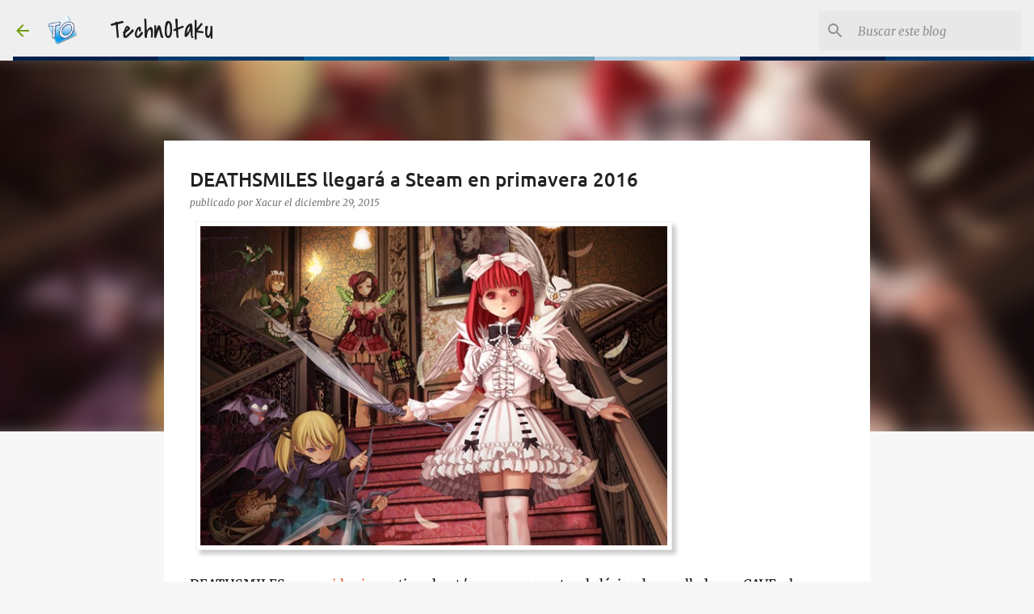

--- FILE ---
content_type: text/html; charset=UTF-8
request_url: https://blog.technotaku.com/2015/12/deathsmiles-llegara-steam-en-primavera.html
body_size: 26582
content:
<!DOCTYPE html>
<html dir='ltr' xmlns='http://www.w3.org/1999/xhtml' xmlns:b='http://www.google.com/2005/gml/b' xmlns:data='http://www.google.com/2005/gml/data' xmlns:expr='http://www.google.com/2005/gml/expr'>
<head>
<meta content='width=device-width, initial-scale=1' name='viewport'/>
<title>DEATHSMILES llegará a Steam en primavera 2016</title>
<meta content='text/html; charset=UTF-8' http-equiv='Content-Type'/>
<!-- Chrome, Firefox OS and Opera -->
<meta content='#f7f7f7' name='theme-color'/>
<!-- Windows Phone -->
<meta content='#f7f7f7' name='msapplication-navbutton-color'/>
<meta content='blogger' name='generator'/>
<link href='https://blog.technotaku.com/favicon.ico' rel='icon' type='image/x-icon'/>
<link href='https://blog.technotaku.com/2015/12/deathsmiles-llegara-steam-en-primavera.html' rel='canonical'/>
<link rel="alternate" type="application/atom+xml" title="TechnOtaku - Atom" href="https://blog.technotaku.com/feeds/posts/default" />
<link rel="alternate" type="application/rss+xml" title="TechnOtaku - RSS" href="https://blog.technotaku.com/feeds/posts/default?alt=rss" />
<link rel="service.post" type="application/atom+xml" title="TechnOtaku - Atom" href="https://www.blogger.com/feeds/2576255759372702920/posts/default" />

<link rel="alternate" type="application/atom+xml" title="TechnOtaku - Atom" href="https://blog.technotaku.com/feeds/7418399863749283613/comments/default" />
<!--Can't find substitution for tag [blog.ieCssRetrofitLinks]-->
<link href='https://blogger.googleusercontent.com/img/b/R29vZ2xl/AVvXsEhiSnD443lsKFbeNOSQPjwfJ3ccikAPEK_upW2ruM3CqWdIGggEqYqI4-c-lL1KgnPMSHHl5tpV3TPHVKSn1KvlQqg9aqOVy4UJkicLC70NfQIJHWhGIfm77h4-aP8s1qNNdIHdRTv2Hdk/?imgmax=800' rel='image_src'/>
<meta content='https://blog.technotaku.com/2015/12/deathsmiles-llegara-steam-en-primavera.html' property='og:url'/>
<meta content='DEATHSMILES llegará a Steam en primavera 2016' property='og:title'/>
<meta content='Blog de noticias y contenido sobre anime, video juegos, música japonesa, Jpop Idols y muchas cosas más del mundo Otaku en Español' property='og:description'/>
<meta content='https://blogger.googleusercontent.com/img/b/R29vZ2xl/AVvXsEhiSnD443lsKFbeNOSQPjwfJ3ccikAPEK_upW2ruM3CqWdIGggEqYqI4-c-lL1KgnPMSHHl5tpV3TPHVKSn1KvlQqg9aqOVy4UJkicLC70NfQIJHWhGIfm77h4-aP8s1qNNdIHdRTv2Hdk/w1200-h630-p-k-no-nu/?imgmax=800' property='og:image'/>
<script src='https://ajax.googleapis.com/ajax/libs/jquery/1.9.1/jquery.min.js' type='text/javascript'></script>
<style type='text/css'>@font-face{font-family:'Lato';font-style:normal;font-weight:400;font-display:swap;src:url(//fonts.gstatic.com/s/lato/v25/S6uyw4BMUTPHjx4wWw.ttf)format('truetype');}@font-face{font-family:'Lato';font-style:normal;font-weight:700;font-display:swap;src:url(//fonts.gstatic.com/s/lato/v25/S6u9w4BMUTPHh6UVSwiPHA.ttf)format('truetype');}@font-face{font-family:'Lato';font-style:normal;font-weight:900;font-display:swap;src:url(//fonts.gstatic.com/s/lato/v25/S6u9w4BMUTPHh50XSwiPHA.ttf)format('truetype');}@font-face{font-family:'Merriweather';font-style:italic;font-weight:300;font-stretch:normal;font-display:swap;src:url(//fonts.gstatic.com/s/merriweather/v33/u-4B0qyriQwlOrhSvowK_l5-eTxCVx0ZbwLvKH2Gk9hLmp0v5yA-xXPqCzLvPee1XYk_XSf-FmScUG33AvQ.ttf)format('truetype');}@font-face{font-family:'Merriweather';font-style:italic;font-weight:400;font-stretch:normal;font-display:swap;src:url(//fonts.gstatic.com/s/merriweather/v33/u-4B0qyriQwlOrhSvowK_l5-eTxCVx0ZbwLvKH2Gk9hLmp0v5yA-xXPqCzLvPee1XYk_XSf-FmTCUG33AvQ.ttf)format('truetype');}@font-face{font-family:'Merriweather';font-style:normal;font-weight:400;font-stretch:normal;font-display:swap;src:url(//fonts.gstatic.com/s/merriweather/v33/u-4D0qyriQwlOrhSvowK_l5UcA6zuSYEqOzpPe3HOZJ5eX1WtLaQwmYiScCmDxhtNOKl8yDr3icaFF3w.ttf)format('truetype');}@font-face{font-family:'Merriweather';font-style:normal;font-weight:700;font-stretch:normal;font-display:swap;src:url(//fonts.gstatic.com/s/merriweather/v33/u-4D0qyriQwlOrhSvowK_l5UcA6zuSYEqOzpPe3HOZJ5eX1WtLaQwmYiScCmDxhtNOKl8yDrOSAaFF3w.ttf)format('truetype');}@font-face{font-family:'Merriweather';font-style:normal;font-weight:900;font-stretch:normal;font-display:swap;src:url(//fonts.gstatic.com/s/merriweather/v33/u-4D0qyriQwlOrhSvowK_l5UcA6zuSYEqOzpPe3HOZJ5eX1WtLaQwmYiScCmDxhtNOKl8yDrdyAaFF3w.ttf)format('truetype');}@font-face{font-family:'Ubuntu';font-style:normal;font-weight:400;font-display:swap;src:url(//fonts.gstatic.com/s/ubuntu/v21/4iCs6KVjbNBYlgoKfw7z.ttf)format('truetype');}@font-face{font-family:'Ubuntu';font-style:normal;font-weight:500;font-display:swap;src:url(//fonts.gstatic.com/s/ubuntu/v21/4iCv6KVjbNBYlgoCjC3jsGyI.ttf)format('truetype');}@font-face{font-family:'Ubuntu';font-style:normal;font-weight:700;font-display:swap;src:url(//fonts.gstatic.com/s/ubuntu/v21/4iCv6KVjbNBYlgoCxCvjsGyI.ttf)format('truetype');}</style>
<style id='page-skin-1' type='text/css'><!--
/*! normalize.css v3.0.1 | MIT License | git.io/normalize */html{font-family:sans-serif;-ms-text-size-adjust:100%;-webkit-text-size-adjust:100%}body{margin:0}article,aside,details,figcaption,figure,footer,header,hgroup,main,nav,section,summary{display:block}audio,canvas,progress,video{display:inline-block;vertical-align:baseline}audio:not([controls]){display:none;height:0}[hidden],template{display:none}a{background:transparent}a:active,a:hover{outline:0}abbr[title]{border-bottom:1px dotted}b,strong{font-weight:bold}dfn{font-style:italic}h1{font-size:2em;margin:.67em 0}mark{background:#ff0;color:#000}small{font-size:80%}sub,sup{font-size:75%;line-height:0;position:relative;vertical-align:baseline}sup{top:-0.5em}sub{bottom:-0.25em}img{border:0}svg:not(:root){overflow:hidden}figure{margin:1em 40px}hr{-moz-box-sizing:content-box;box-sizing:content-box;height:0}pre{overflow:auto}code,kbd,pre,samp{font-family:monospace,monospace;font-size:1em}button,input,optgroup,select,textarea{color:inherit;font:inherit;margin:0}button{overflow:visible}button,select{text-transform:none}button,html input[type="button"],input[type="reset"],input[type="submit"]{-webkit-appearance:button;cursor:pointer}button[disabled],html input[disabled]{cursor:default}button::-moz-focus-inner,input::-moz-focus-inner{border:0;padding:0}input{line-height:normal}input[type="checkbox"],input[type="radio"]{box-sizing:border-box;padding:0}input[type="number"]::-webkit-inner-spin-button,input[type="number"]::-webkit-outer-spin-button{height:auto}input[type="search"]{-webkit-appearance:textfield;-moz-box-sizing:content-box;-webkit-box-sizing:content-box;box-sizing:content-box}input[type="search"]::-webkit-search-cancel-button,input[type="search"]::-webkit-search-decoration{-webkit-appearance:none}fieldset{border:1px solid #c0c0c0;margin:0 2px;padding:.35em .625em .75em}legend{border:0;padding:0}textarea{overflow:auto}optgroup{font-weight:bold}table{border-collapse:collapse;border-spacing:0}td,th{padding:0}
/*!************************************************
* Blogger Template Style
* Name: Emporio
**************************************************/
body{
overflow-wrap:break-word;
word-break:break-word;
word-wrap:break-word
}
.hidden{
display:none
}
.invisible{
visibility:hidden
}
.container::after,.float-container::after{
clear:both;
content:'';
display:table
}
.clearboth{
clear:both
}
#comments .comment .comment-actions,.subscribe-popup .FollowByEmail .follow-by-email-submit{
background:0 0;
border:0;
box-shadow:none;
color:#ee582e;
cursor:pointer;
font-size:14px;
font-weight:700;
outline:0;
text-decoration:none;
text-transform:uppercase;
width:auto
}
.dim-overlay{
background-color:rgba(0,0,0,.54);
height:100vh;
left:0;
position:fixed;
top:0;
width:100%
}
#sharing-dim-overlay{
background-color:transparent
}
input::-ms-clear{
display:none
}
.blogger-logo,.svg-icon-24.blogger-logo{
fill:#ff9800;
opacity:1
}
.skip-navigation{
background-color:#fff;
box-sizing:border-box;
color:#000;
display:block;
height:0;
left:0;
line-height:50px;
overflow:hidden;
padding-top:0;
position:fixed;
text-align:center;
top:0;
-webkit-transition:box-shadow .3s,height .3s,padding-top .3s;
transition:box-shadow .3s,height .3s,padding-top .3s;
width:100%;
z-index:900
}
.skip-navigation:focus{
box-shadow:0 4px 5px 0 rgba(0,0,0,.14),0 1px 10px 0 rgba(0,0,0,.12),0 2px 4px -1px rgba(0,0,0,.2);
height:50px
}
#main{
outline:0
}
.main-heading{
position:absolute;
clip:rect(1px,1px,1px,1px);
padding:0;
border:0;
height:1px;
width:1px;
overflow:hidden
}
.Attribution{
margin-top:1em;
text-align:center
}
.Attribution .blogger img,.Attribution .blogger svg{
vertical-align:bottom
}
.Attribution .blogger img{
margin-right:.5em
}
.Attribution div{
line-height:24px;
margin-top:.5em
}
.Attribution .copyright,.Attribution .image-attribution{
font-size:.7em;
margin-top:1.5em
}
.BLOG_mobile_video_class{
display:none
}
.bg-photo{
background-attachment:scroll!important
}
body .CSS_LIGHTBOX{
z-index:900
}
.extendable .show-less,.extendable .show-more{
border-color:#ee582e;
color:#ee582e;
margin-top:8px
}
.extendable .show-less.hidden,.extendable .show-more.hidden{
display:none
}
.inline-ad{
display:none;
max-width:100%;
overflow:hidden
}
.adsbygoogle{
display:block
}
#cookieChoiceInfo{
bottom:0;
top:auto
}
iframe.b-hbp-video{
border:0
}
.post-body img{
max-width:100%
}
.post-body iframe{
max-width:100%
}
.post-body a[imageanchor="1"]{
display:inline-block
}
.byline{
margin-right:1em
}
.byline:last-child{
margin-right:0
}
.link-copied-dialog{
max-width:520px;
outline:0
}
.link-copied-dialog .modal-dialog-buttons{
margin-top:8px
}
.link-copied-dialog .goog-buttonset-default{
background:0 0;
border:0
}
.link-copied-dialog .goog-buttonset-default:focus{
outline:0
}
.paging-control-container{
margin-bottom:16px
}
.paging-control-container .paging-control{
display:inline-block
}
.paging-control-container .comment-range-text::after,.paging-control-container .paging-control{
color:#ee582e
}
.paging-control-container .comment-range-text,.paging-control-container .paging-control{
margin-right:8px
}
.paging-control-container .comment-range-text::after,.paging-control-container .paging-control::after{
content:'\00B7';
cursor:default;
padding-left:8px;
pointer-events:none
}
.paging-control-container .comment-range-text:last-child::after,.paging-control-container .paging-control:last-child::after{
content:none
}
.byline.reactions iframe{
height:20px
}
.b-notification{
color:#000;
background-color:#fff;
border-bottom:solid 1px #000;
box-sizing:border-box;
padding:16px 32px;
text-align:center
}
.b-notification.visible{
-webkit-transition:margin-top .3s cubic-bezier(.4,0,.2,1);
transition:margin-top .3s cubic-bezier(.4,0,.2,1)
}
.b-notification.invisible{
position:absolute
}
.b-notification-close{
position:absolute;
right:8px;
top:8px
}
.no-posts-message{
line-height:40px;
text-align:center
}
@media screen and (max-width:745px){
body.item-view .post-body a[imageanchor="1"][style*="float: left;"],body.item-view .post-body a[imageanchor="1"][style*="float: right;"]{
float:none!important;
clear:none!important
}
body.item-view .post-body a[imageanchor="1"] img{
display:block;
height:auto;
margin:0 auto
}
body.item-view .post-body>.separator:first-child>a[imageanchor="1"]:first-child{
margin-top:20px
}
.post-body a[imageanchor]{
display:block
}
body.item-view .post-body a[imageanchor="1"]{
margin-left:0!important;
margin-right:0!important
}
body.item-view .post-body a[imageanchor="1"]+a[imageanchor="1"]{
margin-top:16px
}
}
.item-control{
display:none
}
#comments{
border-top:1px dashed rgba(0,0,0,.54);
margin-top:20px;
padding:20px
}
#comments .comment-thread ol{
margin:0;
padding-left:0;
padding-left:0
}
#comments .comment .comment-replybox-single,#comments .comment-thread .comment-replies{
margin-left:60px
}
#comments .comment-thread .thread-count{
display:none
}
#comments .comment{
list-style-type:none;
padding:0 0 30px;
position:relative
}
#comments .comment .comment{
padding-bottom:8px
}
.comment .avatar-image-container{
position:absolute
}
.comment .avatar-image-container img{
border-radius:50%
}
.avatar-image-container svg,.comment .avatar-image-container .avatar-icon{
border-radius:50%;
border:solid 1px #ee582e;
box-sizing:border-box;
fill:#ee582e;
height:35px;
margin:0;
padding:7px;
width:35px
}
.comment .comment-block{
margin-top:10px;
margin-left:60px;
padding-bottom:0
}
#comments .comment-author-header-wrapper{
margin-left:40px
}
#comments .comment .thread-expanded .comment-block{
padding-bottom:20px
}
#comments .comment .comment-header .user,#comments .comment .comment-header .user a{
color:#212121;
font-style:normal;
font-weight:700
}
#comments .comment .comment-actions{
bottom:0;
margin-bottom:15px;
position:absolute
}
#comments .comment .comment-actions>*{
margin-right:8px
}
#comments .comment .comment-header .datetime{
bottom:0;
color:rgba(33,33,33,.54);
display:inline-block;
font-size:13px;
font-style:italic;
margin-left:8px
}
#comments .comment .comment-footer .comment-timestamp a,#comments .comment .comment-header .datetime a{
color:rgba(33,33,33,.54)
}
#comments .comment .comment-content,.comment .comment-body{
margin-top:12px;
word-break:break-word
}
.comment-body{
margin-bottom:12px
}
#comments.embed[data-num-comments="0"]{
border:0;
margin-top:0;
padding-top:0
}
#comments.embed[data-num-comments="0"] #comment-post-message,#comments.embed[data-num-comments="0"] div.comment-form>p,#comments.embed[data-num-comments="0"] p.comment-footer{
display:none
}
#comment-editor-src{
display:none
}
.comments .comments-content .loadmore.loaded{
max-height:0;
opacity:0;
overflow:hidden
}
.extendable .remaining-items{
height:0;
overflow:hidden;
-webkit-transition:height .3s cubic-bezier(.4,0,.2,1);
transition:height .3s cubic-bezier(.4,0,.2,1)
}
.extendable .remaining-items.expanded{
height:auto
}
.svg-icon-24,.svg-icon-24-button{
cursor:pointer;
height:24px;
width:24px;
min-width:24px
}
.touch-icon{
margin:-12px;
padding:12px
}
.touch-icon:active,.touch-icon:focus{
background-color:rgba(153,153,153,.4);
border-radius:50%
}
svg:not(:root).touch-icon{
overflow:visible
}
html[dir=rtl] .rtl-reversible-icon{
-webkit-transform:scaleX(-1);
-ms-transform:scaleX(-1);
transform:scaleX(-1)
}
.svg-icon-24-button,.touch-icon-button{
background:0 0;
border:0;
margin:0;
outline:0;
padding:0
}
.touch-icon-button .touch-icon:active,.touch-icon-button .touch-icon:focus{
background-color:transparent
}
.touch-icon-button:active .touch-icon,.touch-icon-button:focus .touch-icon{
background-color:rgba(153,153,153,.4);
border-radius:50%
}
.Profile .default-avatar-wrapper .avatar-icon{
border-radius:50%;
border:solid 1px #729c0b;
box-sizing:border-box;
fill:#729c0b;
margin:0
}
.Profile .individual .default-avatar-wrapper .avatar-icon{
padding:25px
}
.Profile .individual .avatar-icon,.Profile .individual .profile-img{
height:90px;
width:90px
}
.Profile .team .default-avatar-wrapper .avatar-icon{
padding:8px
}
.Profile .team .avatar-icon,.Profile .team .default-avatar-wrapper,.Profile .team .profile-img{
height:40px;
width:40px
}
.snippet-container{
margin:0;
position:relative;
overflow:hidden
}
.snippet-fade{
bottom:0;
box-sizing:border-box;
position:absolute;
width:96px
}
.snippet-fade{
right:0
}
.snippet-fade:after{
content:'\2026'
}
.snippet-fade:after{
float:right
}
.centered-top-container.sticky{
left:0;
position:fixed;
right:0;
top:0;
width:auto;
z-index:8;
-webkit-transition-property:opacity,-webkit-transform;
transition-property:opacity,-webkit-transform;
transition-property:transform,opacity;
transition-property:transform,opacity,-webkit-transform;
-webkit-transition-duration:.2s;
transition-duration:.2s;
-webkit-transition-timing-function:cubic-bezier(.4,0,.2,1);
transition-timing-function:cubic-bezier(.4,0,.2,1)
}
.centered-top-placeholder{
display:none
}
.collapsed-header .centered-top-placeholder{
display:block
}
.centered-top-container .Header .replaced h1,.centered-top-placeholder .Header .replaced h1{
display:none
}
.centered-top-container.sticky .Header .replaced h1{
display:block
}
.centered-top-container.sticky .Header .header-widget{
background:0 0
}
.centered-top-container.sticky .Header .header-image-wrapper{
display:none
}
.centered-top-container img,.centered-top-placeholder img{
max-width:100%
}
.collapsible{
-webkit-transition:height .3s cubic-bezier(.4,0,.2,1);
transition:height .3s cubic-bezier(.4,0,.2,1)
}
.collapsible,.collapsible>summary{
display:block;
overflow:hidden
}
.collapsible>:not(summary){
display:none
}
.collapsible[open]>:not(summary){
display:block
}
.collapsible:focus,.collapsible>summary:focus{
outline:0
}
.collapsible>summary{
cursor:pointer;
display:block;
padding:0
}
.collapsible:focus>summary,.collapsible>summary:focus{
background-color:transparent
}
.collapsible>summary::-webkit-details-marker{
display:none
}
.collapsible-title{
-webkit-box-align:center;
-webkit-align-items:center;
-ms-flex-align:center;
align-items:center;
display:-webkit-box;
display:-webkit-flex;
display:-ms-flexbox;
display:flex
}
.collapsible-title .title{
-webkit-box-flex:1;
-webkit-flex:1 1 auto;
-ms-flex:1 1 auto;
flex:1 1 auto;
-webkit-box-ordinal-group:1;
-webkit-order:0;
-ms-flex-order:0;
order:0;
overflow:hidden;
text-overflow:ellipsis;
white-space:nowrap
}
.collapsible-title .chevron-down,.collapsible[open] .collapsible-title .chevron-up{
display:block
}
.collapsible-title .chevron-up,.collapsible[open] .collapsible-title .chevron-down{
display:none
}
.flat-button{
cursor:pointer;
display:inline-block;
font-weight:700;
text-transform:uppercase;
border-radius:2px;
padding:8px;
margin:-8px
}
.flat-icon-button{
background:0 0;
border:0;
margin:0;
outline:0;
padding:0;
margin:-12px;
padding:12px;
cursor:pointer;
box-sizing:content-box;
display:inline-block;
line-height:0
}
.flat-icon-button,.flat-icon-button .splash-wrapper{
border-radius:50%
}
.flat-icon-button .splash.animate{
-webkit-animation-duration:.3s;
animation-duration:.3s
}
body#layout .bg-photo,body#layout .bg-photo-overlay{
display:none
}
body#layout .page_body{
padding:0;
position:relative;
top:0
}
body#layout .page{
display:inline-block;
left:inherit;
position:relative;
vertical-align:top;
width:540px
}
body#layout .centered{
max-width:954px
}
body#layout .navigation{
display:none
}
body#layout .sidebar-container{
display:inline-block;
width:40%
}
body#layout .hamburger-menu,body#layout .search{
display:none
}
.overflowable-container{
max-height:44px;
overflow:hidden;
position:relative
}
.overflow-button{
cursor:pointer
}
#overflowable-dim-overlay{
background:0 0
}
.overflow-popup{
box-shadow:0 2px 2px 0 rgba(0,0,0,.14),0 3px 1px -2px rgba(0,0,0,.2),0 1px 5px 0 rgba(0,0,0,.12);
background-color:#ffffff;
left:0;
max-width:calc(100% - 32px);
position:absolute;
top:0;
visibility:hidden;
z-index:101
}
.overflow-popup ul{
list-style:none
}
.overflow-popup .tabs li,.overflow-popup li{
display:block;
height:auto
}
.overflow-popup .tabs li{
padding-left:0;
padding-right:0
}
.overflow-button.hidden,.overflow-popup .tabs li.hidden,.overflow-popup li.hidden{
display:none
}
.widget.Sharing .sharing-button{
display:none
}
.widget.Sharing .sharing-buttons li{
padding:0
}
.widget.Sharing .sharing-buttons li span{
display:none
}
.post-share-buttons{
position:relative
}
.centered-bottom .share-buttons .svg-icon-24,.share-buttons .svg-icon-24{
fill:#ee582e
}
.sharing-open.touch-icon-button:active .touch-icon,.sharing-open.touch-icon-button:focus .touch-icon{
background-color:transparent
}
.share-buttons{
background-color:#ffffff;
border-radius:2px;
box-shadow:0 2px 2px 0 rgba(0,0,0,.14),0 3px 1px -2px rgba(0,0,0,.2),0 1px 5px 0 rgba(0,0,0,.12);
color:#000000;
list-style:none;
margin:0;
padding:8px 0;
position:absolute;
top:-11px;
min-width:200px;
z-index:101
}
.share-buttons.hidden{
display:none
}
.sharing-button{
background:0 0;
border:0;
margin:0;
outline:0;
padding:0;
cursor:pointer
}
.share-buttons li{
margin:0;
height:48px
}
.share-buttons li:last-child{
margin-bottom:0
}
.share-buttons li .sharing-platform-button{
box-sizing:border-box;
cursor:pointer;
display:block;
height:100%;
margin-bottom:0;
padding:0 16px;
position:relative;
width:100%
}
.share-buttons li .sharing-platform-button:focus,.share-buttons li .sharing-platform-button:hover{
background-color:rgba(128,128,128,.1);
outline:0
}
.share-buttons li svg[class*=" sharing-"],.share-buttons li svg[class^=sharing-]{
position:absolute;
top:10px
}
.share-buttons li span.sharing-platform-button{
position:relative;
top:0
}
.share-buttons li .platform-sharing-text{
display:block;
font-size:16px;
line-height:48px;
white-space:nowrap
}
.share-buttons li .platform-sharing-text{
margin-left:56px
}
.sidebar-container{
background-color:#f7f7f7;
max-width:280px;
overflow-y:auto;
-webkit-transition-property:-webkit-transform;
transition-property:-webkit-transform;
transition-property:transform;
transition-property:transform,-webkit-transform;
-webkit-transition-duration:.3s;
transition-duration:.3s;
-webkit-transition-timing-function:cubic-bezier(0,0,.2,1);
transition-timing-function:cubic-bezier(0,0,.2,1);
width:280px;
z-index:101;
-webkit-overflow-scrolling:touch
}
.sidebar-container .navigation{
line-height:0;
padding:16px
}
.sidebar-container .sidebar-back{
cursor:pointer
}
.sidebar-container .widget{
background:0 0;
margin:0 16px;
padding:16px 0
}
.sidebar-container .widget .title{
color:#000000;
margin:0
}
.sidebar-container .widget ul{
list-style:none;
margin:0;
padding:0
}
.sidebar-container .widget ul ul{
margin-left:1em
}
.sidebar-container .widget li{
font-size:16px;
line-height:normal
}
.sidebar-container .widget+.widget{
border-top:1px solid rgba(0, 0, 0, 0.12)
}
.BlogArchive li{
margin:16px 0
}
.BlogArchive li:last-child{
margin-bottom:0
}
.Label li a{
display:inline-block
}
.BlogArchive .post-count,.Label .label-count{
float:right;
margin-left:.25em
}
.BlogArchive .post-count::before,.Label .label-count::before{
content:'('
}
.BlogArchive .post-count::after,.Label .label-count::after{
content:')'
}
.widget.Translate .skiptranslate>div{
display:block!important
}
.widget.Profile .profile-link{
display:-webkit-box;
display:-webkit-flex;
display:-ms-flexbox;
display:flex
}
.widget.Profile .team-member .default-avatar-wrapper,.widget.Profile .team-member .profile-img{
-webkit-box-flex:0;
-webkit-flex:0 0 auto;
-ms-flex:0 0 auto;
flex:0 0 auto;
margin-right:1em
}
.widget.Profile .individual .profile-link{
-webkit-box-orient:vertical;
-webkit-box-direction:normal;
-webkit-flex-direction:column;
-ms-flex-direction:column;
flex-direction:column
}
.widget.Profile .team .profile-link .profile-name{
-webkit-align-self:center;
-ms-flex-item-align:center;
-ms-grid-row-align:center;
align-self:center;
display:block;
-webkit-box-flex:1;
-webkit-flex:1 1 auto;
-ms-flex:1 1 auto;
flex:1 1 auto
}
.dim-overlay{
background-color:rgba(0,0,0,.54);
z-index:100
}
body.sidebar-visible{
overflow-y:hidden
}
@media screen and (max-width:680px){
.sidebar-container{
bottom:0;
position:fixed;
top:0;
left:auto;
right:0
}
.sidebar-container.sidebar-invisible{
-webkit-transition-timing-function:cubic-bezier(.4,0,.6,1);
transition-timing-function:cubic-bezier(.4,0,.6,1);
-webkit-transform:translateX(100%);
-ms-transform:translateX(100%);
transform:translateX(100%)
}
}
.dialog{
box-shadow:0 2px 2px 0 rgba(0,0,0,.14),0 3px 1px -2px rgba(0,0,0,.2),0 1px 5px 0 rgba(0,0,0,.12);
background:#ffffff;
box-sizing:border-box;
color:#000000;
padding:30px;
position:fixed;
text-align:center;
width:calc(100% - 24px);
z-index:101
}
.dialog input[type=email],.dialog input[type=text]{
background-color:transparent;
border:0;
border-bottom:solid 1px rgba(0,0,0,.12);
color:#000000;
display:block;
font-family:Ubuntu, sans-serif;
font-size:16px;
line-height:24px;
margin:auto;
padding-bottom:7px;
outline:0;
text-align:center;
width:100%
}
.dialog input[type=email]::-webkit-input-placeholder,.dialog input[type=text]::-webkit-input-placeholder{
color:rgba(0,0,0,.5)
}
.dialog input[type=email]::-moz-placeholder,.dialog input[type=text]::-moz-placeholder{
color:rgba(0,0,0,.5)
}
.dialog input[type=email]:-ms-input-placeholder,.dialog input[type=text]:-ms-input-placeholder{
color:rgba(0,0,0,.5)
}
.dialog input[type=email]::placeholder,.dialog input[type=text]::placeholder{
color:rgba(0,0,0,.5)
}
.dialog input[type=email]:focus,.dialog input[type=text]:focus{
border-bottom:solid 2px #ee582e;
padding-bottom:6px
}
.dialog input.no-cursor{
color:transparent;
text-shadow:0 0 0 #000000
}
.dialog input.no-cursor:focus{
outline:0
}
.dialog input.no-cursor:focus{
outline:0
}
.dialog input[type=submit]{
font-family:Ubuntu, sans-serif
}
.dialog .goog-buttonset-default{
color:#ee582e
}
.loading-spinner-large{
-webkit-animation:mspin-rotate 1.568s infinite linear;
animation:mspin-rotate 1.568s infinite linear;
height:48px;
overflow:hidden;
position:absolute;
width:48px;
z-index:200
}
.loading-spinner-large>div{
-webkit-animation:mspin-revrot 5332ms infinite steps(4);
animation:mspin-revrot 5332ms infinite steps(4)
}
.loading-spinner-large>div>div{
-webkit-animation:mspin-singlecolor-large-film 1333ms infinite steps(81);
animation:mspin-singlecolor-large-film 1333ms infinite steps(81);
background-size:100%;
height:48px;
width:3888px
}
.mspin-black-large>div>div,.mspin-grey_54-large>div>div{
background-image:url(https://www.blogblog.com/indie/mspin_black_large.svg)
}
.mspin-white-large>div>div{
background-image:url(https://www.blogblog.com/indie/mspin_white_large.svg)
}
.mspin-grey_54-large{
opacity:.54
}
@-webkit-keyframes mspin-singlecolor-large-film{
from{
-webkit-transform:translateX(0);
transform:translateX(0)
}
to{
-webkit-transform:translateX(-3888px);
transform:translateX(-3888px)
}
}
@keyframes mspin-singlecolor-large-film{
from{
-webkit-transform:translateX(0);
transform:translateX(0)
}
to{
-webkit-transform:translateX(-3888px);
transform:translateX(-3888px)
}
}
@-webkit-keyframes mspin-rotate{
from{
-webkit-transform:rotate(0);
transform:rotate(0)
}
to{
-webkit-transform:rotate(360deg);
transform:rotate(360deg)
}
}
@keyframes mspin-rotate{
from{
-webkit-transform:rotate(0);
transform:rotate(0)
}
to{
-webkit-transform:rotate(360deg);
transform:rotate(360deg)
}
}
@-webkit-keyframes mspin-revrot{
from{
-webkit-transform:rotate(0);
transform:rotate(0)
}
to{
-webkit-transform:rotate(-360deg);
transform:rotate(-360deg)
}
}
@keyframes mspin-revrot{
from{
-webkit-transform:rotate(0);
transform:rotate(0)
}
to{
-webkit-transform:rotate(-360deg);
transform:rotate(-360deg)
}
}
.subscribe-popup{
max-width:364px
}
.subscribe-popup h3{
color:#212121;
font-size:1.8em;
margin-top:0
}
.subscribe-popup .FollowByEmail h3{
display:none
}
.subscribe-popup .FollowByEmail .follow-by-email-submit{
color:#ee582e;
display:inline-block;
margin:0 auto;
margin-top:24px;
width:auto;
white-space:normal
}
.subscribe-popup .FollowByEmail .follow-by-email-submit:disabled{
cursor:default;
opacity:.3
}
@media (max-width:800px){
.blog-name div.widget.Subscribe{
margin-bottom:16px
}
body.item-view .blog-name div.widget.Subscribe{
margin:8px auto 16px auto;
width:100%
}
}
.sidebar-container .svg-icon-24{
fill:#729c0b
}
.centered-top .svg-icon-24{
fill:#729c0b
}
.centered-bottom .svg-icon-24.touch-icon,.centered-bottom a .svg-icon-24,.centered-bottom button .svg-icon-24{
fill:#ee582e
}
.post-wrapper .svg-icon-24.touch-icon,.post-wrapper a .svg-icon-24,.post-wrapper button .svg-icon-24{
fill:#ee582e
}
.centered-bottom .share-buttons .svg-icon-24,.share-buttons .svg-icon-24{
fill:#ee582e
}
.svg-icon-24.hamburger-menu{
fill:#ee582e
}
body#layout .page_body{
padding:0;
position:relative;
top:0
}
body#layout .page{
display:inline-block;
left:inherit;
position:relative;
vertical-align:top;
width:540px
}
body{
background:#f7f7f7 none repeat scroll top left;
background-color:#f7f7f7;
background-size:cover;
color:#000000;
font:400 16px Ubuntu, sans-serif;
margin:0;
min-height:100vh
}
h3,h3.title{
color:#000000
}
.post-wrapper .post-title,.post-wrapper .post-title a,.post-wrapper .post-title a:hover,.post-wrapper .post-title a:visited{
color:#212121
}
a{
color:#ee582e;
font-style:normal;
text-decoration:none
}
a:visited{
color:#ee582e
}
a:hover{
color:#da7d5e
}
blockquote{
color:#424242;
font:400 16px Ubuntu, sans-serif;
font-size:x-large;
font-style:italic;
font-weight:300;
text-align:center
}
.dim-overlay{
z-index:100
}
.page{
box-sizing:border-box;
display:-webkit-box;
display:-webkit-flex;
display:-ms-flexbox;
display:flex;
-webkit-box-orient:vertical;
-webkit-box-direction:normal;
-webkit-flex-direction:column;
-ms-flex-direction:column;
flex-direction:column;
min-height:100vh;
padding-bottom:1em
}
.page>*{
-webkit-box-flex:0;
-webkit-flex:0 0 auto;
-ms-flex:0 0 auto;
flex:0 0 auto
}
.page>#footer{
margin-top:auto
}
.bg-photo-container{
overflow:hidden
}
.bg-photo-container,.bg-photo-container .bg-photo{
height:464px;
width:100%
}
.bg-photo-container .bg-photo{
background-position:center;
background-size:cover;
z-index:-1
}
.centered{
margin:0 auto;
position:relative;
width:1482px
}
.centered .main,.centered .main-container{
float:left
}
.centered .main{
padding-bottom:1em
}
.centered .centered-bottom::after{
clear:both;
content:'';
display:table
}
@media (min-width:1626px){
.page_body.has-vertical-ads .centered{
width:1625px
}
}
@media (min-width:1225px) and (max-width:1482px){
.centered{
width:1081px
}
}
@media (min-width:1225px) and (max-width:1625px){
.page_body.has-vertical-ads .centered{
width:1224px
}
}
@media (max-width:1224px){
.centered{
width:680px
}
}
@media (max-width:680px){
.centered{
max-width:600px;
width:100%
}
}
.feed-view .post-wrapper.hero,.main,.main-container,.post-filter-message,.top-nav .section{
width:1187px
}
@media (min-width:1225px) and (max-width:1482px){
.feed-view .post-wrapper.hero,.main,.main-container,.post-filter-message,.top-nav .section{
width:786px
}
}
@media (min-width:1225px) and (max-width:1625px){
.feed-view .page_body.has-vertical-ads .post-wrapper.hero,.page_body.has-vertical-ads .feed-view .post-wrapper.hero,.page_body.has-vertical-ads .main,.page_body.has-vertical-ads .main-container,.page_body.has-vertical-ads .post-filter-message,.page_body.has-vertical-ads .top-nav .section{
width:786px
}
}
@media (max-width:1224px){
.feed-view .post-wrapper.hero,.main,.main-container,.post-filter-message,.top-nav .section{
width:auto
}
}
.widget .title{
font-size:18px;
line-height:28px;
margin:18px 0
}
.extendable .show-less,.extendable .show-more{
color:#729c0b;
font:500 12px Ubuntu, sans-serif;
cursor:pointer;
text-transform:uppercase;
margin:0 -16px;
padding:16px
}
.widget.Profile{
font:400 16px Ubuntu, sans-serif
}
.sidebar-container .widget.Profile{
padding:16px
}
.widget.Profile h2{
display:none
}
.widget.Profile .title{
margin:16px 32px
}
.widget.Profile .profile-img{
border-radius:50%
}
.widget.Profile .individual{
display:-webkit-box;
display:-webkit-flex;
display:-ms-flexbox;
display:flex
}
.widget.Profile .individual .profile-info{
-webkit-align-self:center;
-ms-flex-item-align:center;
-ms-grid-row-align:center;
align-self:center;
margin-left:16px
}
.widget.Profile .profile-datablock{
margin-top:0;
margin-bottom:.75em
}
.widget.Profile .profile-link{
background-image:none!important;
font-family:inherit;
overflow:hidden;
max-width:100%
}
.widget.Profile .individual .profile-link{
margin:0 -10px;
padding:0 10px;
display:block
}
.widget.Profile .individual .profile-data a.profile-link.g-profile,.widget.Profile .team a.profile-link.g-profile .profile-name{
font:500 16px Ubuntu, sans-serif;
color:#000000;
margin-bottom:.75em
}
.widget.Profile .individual .profile-data a.profile-link.g-profile{
line-height:1.25
}
.widget.Profile .individual>a:first-child{
-webkit-flex-shrink:0;
-ms-flex-negative:0;
flex-shrink:0
}
.widget.Profile .profile-textblock{
display:none
}
.widget.Profile dd{
margin:0
}
.widget.Profile ul{
list-style:none;
padding:0
}
.widget.Profile ul li{
margin:10px 0 30px
}
.widget.Profile .team .extendable,.widget.Profile .team .extendable .first-items,.widget.Profile .team .extendable .remaining-items{
margin:0;
padding:0;
max-width:100%
}
.widget.Profile .team-member .profile-name-container{
-webkit-box-flex:0;
-webkit-flex:0 1 auto;
-ms-flex:0 1 auto;
flex:0 1 auto
}
.widget.Profile .team .extendable .show-less,.widget.Profile .team .extendable .show-more{
position:relative;
left:56px
}
#comments a,.post-wrapper a{
color:#ee582e
}
div.widget.Blog .blog-posts .post-outer{
border:0
}
div.widget.Blog .post-outer{
padding-bottom:0
}
.post .thumb{
float:left;
height:20%;
width:20%
}
.no-posts-message,.status-msg-body{
margin:10px 0
}
.blog-pager{
text-align:center
}
.post-title{
margin:0
}
.post-title,.post-title a{
font:500 24px Ubuntu, sans-serif
}
.post-body{
color:#000000;
display:block;
font:400 16px Merriweather, Georgia, serif;
line-height:32px;
margin:0
}
.post-snippet{
color:#000000;
font:400 14px Merriweather, Georgia, serif;
line-height:24px;
margin:8px 0;
max-height:72px
}
.post-snippet .snippet-fade{
background:-webkit-linear-gradient(left,#ffffff 0,#ffffff 20%,rgba(255, 255, 255, 0) 100%);
background:linear-gradient(to left,#ffffff 0,#ffffff 20%,rgba(255, 255, 255, 0) 100%);
color:#000000;
bottom:0;
position:absolute
}
.post-body img{
height:inherit;
max-width:100%
}
.byline,.byline.post-author a,.byline.post-timestamp a{
color:#757575;
font:italic 400 12px Merriweather, Georgia, serif
}
.byline.post-author{
text-transform:lowercase
}
.byline.post-author a{
text-transform:none
}
.item-byline .byline,.post-header .byline{
margin-right:0
}
.post-share-buttons .share-buttons{
background:#ffffff;
color:#000000;
font:400 14px Ubuntu, sans-serif
}
.tr-caption{
color:#424242;
font:400 16px Ubuntu, sans-serif;
font-size:1.1em;
font-style:italic
}
.post-filter-message{
background-color:#729c0b;
box-sizing:border-box;
color:#ffffff;
display:-webkit-box;
display:-webkit-flex;
display:-ms-flexbox;
display:flex;
font:italic 400 18px Merriweather, Georgia, serif;
margin-bottom:16px;
margin-top:32px;
padding:12px 16px
}
.post-filter-message>div:first-child{
-webkit-box-flex:1;
-webkit-flex:1 0 auto;
-ms-flex:1 0 auto;
flex:1 0 auto
}
.post-filter-message a{
color:#729c0b;
font:500 12px Ubuntu, sans-serif;
cursor:pointer;
text-transform:uppercase;
color:#ffffff;
padding-left:30px;
white-space:nowrap
}
.post-filter-message .search-label,.post-filter-message .search-query{
font-style:italic;
quotes:'\201c' '\201d' '\2018' '\2019'
}
.post-filter-message .search-label::before,.post-filter-message .search-query::before{
content:open-quote
}
.post-filter-message .search-label::after,.post-filter-message .search-query::after{
content:close-quote
}
#blog-pager{
margin-top:2em;
margin-bottom:1em
}
#blog-pager a{
color:#729c0b;
font:500 12px Ubuntu, sans-serif;
cursor:pointer;
text-transform:uppercase
}
.Label{
overflow-x:hidden
}
.Label ul{
list-style:none;
padding:0
}
.Label li{
display:inline-block;
overflow:hidden;
max-width:100%;
text-overflow:ellipsis;
white-space:nowrap
}
.Label .first-ten{
margin-top:16px
}
.Label .show-all{
border-color:#ee582e;
color:#ee582e;
cursor:pointer;
display:inline-block;
font-style:normal;
margin-top:8px;
text-transform:uppercase
}
.Label .show-all.hidden{
display:inline-block
}
.Label li a,.Label span.label-size,.byline.post-labels a{
background-color:rgba(114,156,11,.1);
border-radius:2px;
color:#729c0b;
cursor:pointer;
display:inline-block;
font:500 10.5px Ubuntu, sans-serif;
line-height:1.5;
margin:4px 4px 4px 0;
padding:4px 8px;
text-transform:uppercase;
vertical-align:middle
}
body.item-view .byline.post-labels a{
background-color:rgba(238,88,46,.1);
color:#ee582e
}
.FeaturedPost .item-thumbnail img{
max-width:100%
}
.sidebar-container .FeaturedPost .post-title a{
color:#729c0b;
font:500 14px Ubuntu, sans-serif
}
body.item-view .PopularPosts{
display:inline-block;
overflow-y:auto;
vertical-align:top;
width:280px
}
.PopularPosts h3.title{
font:500 16px Ubuntu, sans-serif
}
.PopularPosts .post-title{
margin:0 0 16px
}
.PopularPosts .post-title a{
color:#729c0b;
font:500 14px Ubuntu, sans-serif;
line-height:24px
}
.PopularPosts .item-thumbnail{
clear:both;
height:152px;
overflow-y:hidden;
width:100%
}
.PopularPosts .item-thumbnail img{
padding:0;
width:100%
}
.PopularPosts .popular-posts-snippet{
color:#535353;
font:italic 400 14px Merriweather, Georgia, serif;
line-height:24px;
max-height:calc(24px * 4);
overflow:hidden
}
.PopularPosts .popular-posts-snippet .snippet-fade{
color:#535353
}
.PopularPosts .post{
margin:30px 0;
position:relative
}
.PopularPosts .post+.post{
padding-top:1em
}
.popular-posts-snippet .snippet-fade{
background:-webkit-linear-gradient(left,#f7f7f7 0,#f7f7f7 20%,rgba(247, 247, 247, 0) 100%);
background:linear-gradient(to left,#f7f7f7 0,#f7f7f7 20%,rgba(247, 247, 247, 0) 100%);
right:0;
height:24px;
line-height:24px;
position:absolute;
top:calc(24px * 3);
width:96px
}
.Attribution{
color:#000000
}
.Attribution a,.Attribution a:hover,.Attribution a:visited{
color:#ee582e
}
.Attribution svg{
fill:#757575
}
.inline-ad{
margin-bottom:16px
}
.item-view .inline-ad{
display:block
}
.vertical-ad-container{
float:left;
margin-left:15px;
min-height:1px;
width:128px
}
.item-view .vertical-ad-container{
margin-top:30px
}
.inline-ad-placeholder,.vertical-ad-placeholder{
background:#ffffff;
border:1px solid #000;
opacity:.9;
vertical-align:middle;
text-align:center
}
.inline-ad-placeholder span,.vertical-ad-placeholder span{
margin-top:290px;
display:block;
text-transform:uppercase;
font-weight:700;
color:#212121
}
.vertical-ad-placeholder{
height:600px
}
.vertical-ad-placeholder span{
margin-top:290px;
padding:0 40px
}
.inline-ad-placeholder{
height:90px
}
.inline-ad-placeholder span{
margin-top:35px
}
.centered-top-container.sticky,.sticky .centered-top{
background-color:#efefef
}
.centered-top{
-webkit-box-align:start;
-webkit-align-items:flex-start;
-ms-flex-align:start;
align-items:flex-start;
display:-webkit-box;
display:-webkit-flex;
display:-ms-flexbox;
display:flex;
-webkit-flex-wrap:wrap;
-ms-flex-wrap:wrap;
flex-wrap:wrap;
margin:0 auto;
padding-top:40px;
max-width:1482px
}
.page_body.has-vertical-ads .centered-top{
max-width:1625px
}
.centered-top .blog-name,.centered-top .hamburger-section,.centered-top .search{
margin-left:16px
}
.centered-top .return_link{
-webkit-box-flex:0;
-webkit-flex:0 0 auto;
-ms-flex:0 0 auto;
flex:0 0 auto;
height:24px;
-webkit-box-ordinal-group:1;
-webkit-order:0;
-ms-flex-order:0;
order:0;
width:24px
}
.centered-top .blog-name{
-webkit-box-flex:1;
-webkit-flex:1 1 0;
-ms-flex:1 1 0px;
flex:1 1 0;
-webkit-box-ordinal-group:2;
-webkit-order:1;
-ms-flex-order:1;
order:1
}
.centered-top .search{
-webkit-box-flex:0;
-webkit-flex:0 0 auto;
-ms-flex:0 0 auto;
flex:0 0 auto;
-webkit-box-ordinal-group:3;
-webkit-order:2;
-ms-flex-order:2;
order:2
}
.centered-top .hamburger-section{
display:none;
-webkit-box-flex:0;
-webkit-flex:0 0 auto;
-ms-flex:0 0 auto;
flex:0 0 auto;
-webkit-box-ordinal-group:4;
-webkit-order:3;
-ms-flex-order:3;
order:3
}
.centered-top .subscribe-section-container{
-webkit-box-flex:1;
-webkit-flex:1 0 100%;
-ms-flex:1 0 100%;
flex:1 0 100%;
-webkit-box-ordinal-group:5;
-webkit-order:4;
-ms-flex-order:4;
order:4
}
.centered-top .top-nav{
-webkit-box-flex:1;
-webkit-flex:1 0 100%;
-ms-flex:1 0 100%;
flex:1 0 100%;
margin-top:32px;
-webkit-box-ordinal-group:6;
-webkit-order:5;
-ms-flex-order:5;
order:5
}
.sticky .centered-top{
-webkit-box-align:center;
-webkit-align-items:center;
-ms-flex-align:center;
align-items:center;
box-sizing:border-box;
-webkit-flex-wrap:nowrap;
-ms-flex-wrap:nowrap;
flex-wrap:nowrap;
padding:0 16px
}
.sticky .centered-top .blog-name{
-webkit-box-flex:0;
-webkit-flex:0 1 auto;
-ms-flex:0 1 auto;
flex:0 1 auto;
max-width:none;
min-width:0
}
.sticky .centered-top .subscribe-section-container{
border-left:1px solid rgba(0, 0, 0, 0.3);
-webkit-box-flex:1;
-webkit-flex:1 0 auto;
-ms-flex:1 0 auto;
flex:1 0 auto;
margin:0 16px;
-webkit-box-ordinal-group:3;
-webkit-order:2;
-ms-flex-order:2;
order:2
}
.sticky .centered-top .search{
-webkit-box-flex:1;
-webkit-flex:1 0 auto;
-ms-flex:1 0 auto;
flex:1 0 auto;
-webkit-box-ordinal-group:4;
-webkit-order:3;
-ms-flex-order:3;
order:3
}
.sticky .centered-top .hamburger-section{
-webkit-box-ordinal-group:5;
-webkit-order:4;
-ms-flex-order:4;
order:4
}
.sticky .centered-top .top-nav{
display:none
}
.search{
position:relative;
width:250px
}
.search,.search .search-expand,.search .section{
height:48px
}
.search .search-expand{
background:0 0;
border:0;
margin:0;
outline:0;
padding:0;
display:none;
margin-left:auto
}
.search .search-expand-text{
display:none
}
.search .search-expand .svg-icon-24,.search .search-submit-container .svg-icon-24{
fill:rgba(0, 0, 0, 0.38);
-webkit-transition:.3s fill cubic-bezier(.4,0,.2,1);
transition:.3s fill cubic-bezier(.4,0,.2,1)
}
.search h3{
display:none
}
.search .section{
background-color:rgba(0, 0, 0, 0.03);
box-sizing:border-box;
right:0;
line-height:24px;
overflow-x:hidden;
position:absolute;
top:0;
-webkit-transition-duration:.3s;
transition-duration:.3s;
-webkit-transition-property:background-color,width;
transition-property:background-color,width;
-webkit-transition-timing-function:cubic-bezier(.4,0,.2,1);
transition-timing-function:cubic-bezier(.4,0,.2,1);
width:250px;
z-index:8
}
.search.focused .section{
background-color:rgba(0, 0, 0, 0.03)
}
.search form{
display:-webkit-box;
display:-webkit-flex;
display:-ms-flexbox;
display:flex
}
.search form .search-submit-container{
-webkit-box-align:center;
-webkit-align-items:center;
-ms-flex-align:center;
align-items:center;
display:-webkit-box;
display:-webkit-flex;
display:-ms-flexbox;
display:flex;
-webkit-box-flex:0;
-webkit-flex:0 0 auto;
-ms-flex:0 0 auto;
flex:0 0 auto;
height:48px;
-webkit-box-ordinal-group:1;
-webkit-order:0;
-ms-flex-order:0;
order:0
}
.search form .search-input{
-webkit-box-flex:1;
-webkit-flex:1 1 auto;
-ms-flex:1 1 auto;
flex:1 1 auto;
-webkit-box-ordinal-group:2;
-webkit-order:1;
-ms-flex-order:1;
order:1
}
.search form .search-input input{
box-sizing:border-box;
height:48px;
width:100%
}
.search .search-submit-container input[type=submit]{
display:none
}
.search .search-submit-container .search-icon{
margin:0;
padding:12px 8px
}
.search .search-input input{
background:0 0;
border:0;
color:#1f1f1f;
font:400 16px Merriweather, Georgia, serif;
outline:0;
padding:0 8px
}
.search .search-input input::-webkit-input-placeholder{
color:rgba(0, 0, 0, 0.38);
font:italic 400 15px Merriweather, Georgia, serif;
line-height:48px
}
.search .search-input input::-moz-placeholder{
color:rgba(0, 0, 0, 0.38);
font:italic 400 15px Merriweather, Georgia, serif;
line-height:48px
}
.search .search-input input:-ms-input-placeholder{
color:rgba(0, 0, 0, 0.38);
font:italic 400 15px Merriweather, Georgia, serif;
line-height:48px
}
.search .search-input input::placeholder{
color:rgba(0, 0, 0, 0.38);
font:italic 400 15px Merriweather, Georgia, serif;
line-height:48px
}
.search .dim-overlay{
background-color:transparent
}
.centered-top .Header h1{
box-sizing:border-box;
color:#1f1f1f;
font:500 62px Ubuntu, sans-serif;
margin:0;
padding:0
}
.centered-top .Header h1 a,.centered-top .Header h1 a:hover,.centered-top .Header h1 a:visited{
color:inherit;
font-size:inherit
}
.centered-top .Header p{
color:#1f1f1f;
font:italic 300 14px Merriweather, Georgia, serif;
line-height:1.7;
margin:16px 0;
padding:0
}
.sticky .centered-top .Header h1{
color:#1f1f1f;
font-size:32px;
margin:16px 0;
padding:0;
overflow:hidden;
text-overflow:ellipsis;
white-space:nowrap
}
.sticky .centered-top .Header p{
display:none
}
.subscribe-section-container{
border-left:0;
margin:0
}
.subscribe-section-container .subscribe-button{
background:0 0;
border:0;
margin:0;
outline:0;
padding:0;
color:#729c0b;
cursor:pointer;
display:inline-block;
font:700 12px Ubuntu, sans-serif;
margin:0 auto;
padding:16px;
text-transform:uppercase;
white-space:nowrap
}
.top-nav .PageList h3{
margin-left:16px
}
.top-nav .PageList ul{
list-style:none;
margin:0;
padding:0
}
.top-nav .PageList ul li{
color:#729c0b;
font:500 12px Ubuntu, sans-serif;
cursor:pointer;
text-transform:uppercase;
font:700 12px Ubuntu, sans-serif
}
.top-nav .PageList ul li a{
background-color:#ffffff;
color:#ee582e;
display:block;
height:44px;
line-height:44px;
overflow:hidden;
padding:0 22px;
text-overflow:ellipsis;
vertical-align:middle
}
.top-nav .PageList ul li.selected a{
color:#da7d5e
}
.top-nav .PageList ul li:first-child a{
padding-left:16px
}
.top-nav .PageList ul li:last-child a{
padding-right:16px
}
.top-nav .PageList .dim-overlay{
opacity:0
}
.top-nav .overflowable-contents li{
float:left;
max-width:100%
}
.top-nav .overflow-button{
-webkit-box-align:center;
-webkit-align-items:center;
-ms-flex-align:center;
align-items:center;
display:-webkit-box;
display:-webkit-flex;
display:-ms-flexbox;
display:flex;
height:44px;
-webkit-box-flex:0;
-webkit-flex:0 0 auto;
-ms-flex:0 0 auto;
flex:0 0 auto;
padding:0 16px;
position:relative;
-webkit-transition:opacity .3s cubic-bezier(.4,0,.2,1);
transition:opacity .3s cubic-bezier(.4,0,.2,1);
width:24px
}
.top-nav .overflow-button.hidden{
display:none
}
.top-nav .overflow-button svg{
margin-top:0
}
@media (max-width:1224px){
.search{
width:24px
}
.search .search-expand{
display:block;
position:relative;
z-index:8
}
.search .search-expand .search-expand-icon{
fill:transparent
}
.search .section{
background-color:rgba(0, 0, 0, 0);
width:32px;
z-index:7
}
.search.focused .section{
width:250px;
z-index:8
}
.search .search-submit-container .svg-icon-24{
fill:#729c0b
}
.search.focused .search-submit-container .svg-icon-24{
fill:rgba(0, 0, 0, 0.38)
}
.blog-name,.return_link,.subscribe-section-container{
opacity:1;
-webkit-transition:opacity .3s cubic-bezier(.4,0,.2,1);
transition:opacity .3s cubic-bezier(.4,0,.2,1)
}
.centered-top.search-focused .blog-name,.centered-top.search-focused .return_link,.centered-top.search-focused .subscribe-section-container{
opacity:0
}
body.search-view .centered-top.search-focused .blog-name .section,body.search-view .centered-top.search-focused .subscribe-section-container{
display:none
}
}
@media (max-width:745px){
.top-nav .section.no-items#page_list_top{
display:none
}
.centered-top{
padding-top:16px
}
.centered-top .header_container{
margin:0 auto;
max-width:600px
}
.centered-top .hamburger-section{
-webkit-box-align:center;
-webkit-align-items:center;
-ms-flex-align:center;
align-items:center;
display:-webkit-box;
display:-webkit-flex;
display:-ms-flexbox;
display:flex;
height:48px;
margin-right:24px
}
.widget.Header h1{
font:500 36px Ubuntu, sans-serif;
padding:0
}
.top-nav .PageList{
max-width:100%;
overflow-x:auto
}
.centered-top-container.sticky .centered-top{
-webkit-flex-wrap:wrap;
-ms-flex-wrap:wrap;
flex-wrap:wrap
}
.centered-top-container.sticky .blog-name{
-webkit-box-flex:1;
-webkit-flex:1 1 0;
-ms-flex:1 1 0px;
flex:1 1 0
}
.centered-top-container.sticky .search{
-webkit-box-flex:0;
-webkit-flex:0 0 auto;
-ms-flex:0 0 auto;
flex:0 0 auto
}
.centered-top-container.sticky .hamburger-section,.centered-top-container.sticky .search{
margin-bottom:8px;
margin-top:8px
}
.centered-top-container.sticky .subscribe-section-container{
border:0;
-webkit-box-flex:1;
-webkit-flex:1 0 100%;
-ms-flex:1 0 100%;
flex:1 0 100%;
margin:-16px 0 0;
-webkit-box-ordinal-group:6;
-webkit-order:5;
-ms-flex-order:5;
order:5
}
body.item-view .centered-top-container.sticky .subscribe-section-container{
margin-left:24px
}
.centered-top-container.sticky .subscribe-button{
padding:8px 16px 16px;
margin-bottom:0
}
.centered-top-container.sticky .widget.Header h1{
font-size:16px;
margin:0
}
}
body.sidebar-visible .page{
overflow-y:scroll
}
.sidebar-container{
float:left;
margin-left:15px
}
.sidebar-container a{
font:400 14px Merriweather, Georgia, serif;
color:#729c0b
}
.sidebar-container .sidebar-back{
float:right
}
.sidebar-container .navigation{
display:none
}
.sidebar-container .widget{
margin:auto 0;
padding:24px
}
.sidebar-container .widget .title{
font:500 16px Ubuntu, sans-serif
}
@media (min-width:681px) and (max-width:1224px){
.error-view .sidebar-container{
display:none
}
}
@media (max-width:680px){
.sidebar-container{
margin-left:0;
max-width:none;
width:100%
}
.sidebar-container .navigation{
display:block;
padding:24px
}
.sidebar-container .navigation+.sidebar.section{
clear:both
}
.sidebar-container .widget{
padding-left:32px
}
.sidebar-container .widget.Profile{
padding-left:24px
}
}
.post-wrapper{
background-color:#ffffff;
position:relative
}
.feed-view .blog-posts{
margin-right:-15px;
width:calc(100% + 15px)
}
.feed-view .post-wrapper{
border-radius:0px;
float:left;
overflow:hidden;
-webkit-transition:.3s box-shadow cubic-bezier(.4,0,.2,1);
transition:.3s box-shadow cubic-bezier(.4,0,.2,1);
width:385px
}
.feed-view .post-wrapper:hover{
box-shadow:0 4px 5px 0 rgba(0,0,0,.14),0 1px 10px 0 rgba(0,0,0,.12),0 2px 4px -1px rgba(0,0,0,.2)
}
.feed-view .post-wrapper.hero{
background-position:center;
background-size:cover;
position:relative
}
.feed-view .post-wrapper .post,.feed-view .post-wrapper .post .snippet-thumbnail{
background-color:#ffffff;
padding:24px 16px
}
.feed-view .post-wrapper .snippet-thumbnail{
-webkit-transition:.3s opacity cubic-bezier(.4,0,.2,1);
transition:.3s opacity cubic-bezier(.4,0,.2,1)
}
.feed-view .post-wrapper.has-labels.image .snippet-thumbnail-container{
background-color:rgba(0, 0, 0, 1)
}
.feed-view .post-wrapper.has-labels:hover .snippet-thumbnail{
opacity:.7
}
.feed-view .inline-ad,.feed-view .post-wrapper{
margin-bottom:15px;
margin-top:0;
margin-right:15px;
margin-left:0
}
.feed-view .post-wrapper.hero .post-title a{
font-size:20px;
line-height:24px
}
.feed-view .post-wrapper.not-hero .post-title a{
font-size:16px;
line-height:24px
}
.feed-view .post-wrapper .post-title a{
display:block;
margin:-296px -16px;
padding:296px 16px;
position:relative;
text-overflow:ellipsis;
z-index:2
}
.feed-view .post-wrapper .byline,.feed-view .post-wrapper .comment-link{
position:relative;
z-index:3
}
.feed-view .not-hero.post-wrapper.no-image .post-title-container{
position:relative;
top:-90px
}
.feed-view .post-wrapper .post-header{
padding:5px 0
}
.feed-view .byline{
line-height:12px
}
.feed-view .hero .byline{
line-height:15.6px
}
.feed-view .hero .byline,.feed-view .hero .byline.post-author a,.feed-view .hero .byline.post-timestamp a{
font-size:14px
}
.feed-view .post-comment-link{
float:left
}
.feed-view .post-share-buttons{
float:right
}
.feed-view .header-buttons-byline{
margin-top:16px;
height:24px
}
.feed-view .header-buttons-byline .byline{
height:24px
}
.feed-view .post-header-right-buttons .post-comment-link,.feed-view .post-header-right-buttons .post-jump-link{
display:block;
float:left;
margin-left:16px
}
.feed-view .post .num_comments{
display:inline-block;
font:500 24px Ubuntu, sans-serif;
font-size:12px;
margin:-14px 6px 0;
vertical-align:middle
}
.feed-view .post-wrapper .post-jump-link{
float:right
}
.feed-view .post-wrapper .post-footer{
margin-top:15px
}
.feed-view .post-wrapper .snippet-thumbnail,.feed-view .post-wrapper .snippet-thumbnail-container{
height:184px;
overflow-y:hidden
}
.feed-view .post-wrapper .snippet-thumbnail{
display:block;
background-position:center;
background-size:cover;
width:100%
}
.feed-view .post-wrapper.hero .snippet-thumbnail,.feed-view .post-wrapper.hero .snippet-thumbnail-container{
height:272px;
overflow-y:hidden
}
@media (min-width:681px){
.feed-view .post-title a .snippet-container{
height:48px;
max-height:48px
}
.feed-view .post-title a .snippet-fade{
background:-webkit-linear-gradient(left,#ffffff 0,#ffffff 20%,rgba(255, 255, 255, 0) 100%);
background:linear-gradient(to left,#ffffff 0,#ffffff 20%,rgba(255, 255, 255, 0) 100%);
color:transparent;
height:24px;
width:96px
}
.feed-view .hero .post-title-container .post-title a .snippet-container{
height:24px;
max-height:24px
}
.feed-view .hero .post-title a .snippet-fade{
height:24px
}
.feed-view .post-header-left-buttons{
position:relative
}
.feed-view .post-header-left-buttons:hover .touch-icon{
opacity:1
}
.feed-view .hero.post-wrapper.no-image .post-authordate,.feed-view .hero.post-wrapper.no-image .post-title-container{
position:relative;
top:-150px
}
.feed-view .hero.post-wrapper.no-image .post-title-container{
text-align:center
}
.feed-view .hero.post-wrapper.no-image .post-authordate{
-webkit-box-pack:center;
-webkit-justify-content:center;
-ms-flex-pack:center;
justify-content:center
}
.feed-view .labels-outer-container{
margin:0 -4px;
opacity:0;
position:absolute;
top:20px;
-webkit-transition:.2s opacity;
transition:.2s opacity;
width:calc(100% - 2 * 16px)
}
.feed-view .post-wrapper.has-labels:hover .labels-outer-container{
opacity:1
}
.feed-view .labels-container{
max-height:calc(23.75px + 2 * 4px);
overflow:hidden
}
.feed-view .labels-container .labels-more,.feed-view .labels-container .overflow-button-container{
display:inline-block;
float:right
}
.feed-view .labels-items{
padding:0 4px
}
.feed-view .labels-container a{
display:inline-block;
max-width:calc(100% - 16px);
overflow-x:hidden;
text-overflow:ellipsis;
white-space:nowrap;
vertical-align:top
}
.feed-view .labels-more{
min-width:23.75px;
padding:0;
width:23.75px
}
.feed-view .labels-more{
margin-left:8px
}
.feed-view .byline.post-labels{
margin:0
}
.feed-view .byline.post-labels a,.feed-view .labels-more a{
background-color:#ffffff;
color:#ee582e;
box-shadow:0 0 2px 0 rgba(0,0,0,.18);
opacity:.9
}
.feed-view .labels-more a{
border-radius:50%;
display:inline-block;
font:500 10.5px Ubuntu, sans-serif;
line-height:23.75px;
height:23.75px;
padding:0;
text-align:center;
width:23.75px;
max-width:23.75px
}
}
@media (max-width:1224px){
.feed-view .centered{
padding-right:0
}
.feed-view .centered .main-container{
float:none
}
.feed-view .blog-posts{
margin-right:0;
width:auto
}
.feed-view .post-wrapper{
float:none
}
.feed-view .post-wrapper.hero{
width:680px
}
.feed-view .page_body .centered div.widget.FeaturedPost,.feed-view div.widget.Blog{
width:385px
}
.post-filter-message,.top-nav{
margin-top:32px
}
.widget.Header h1{
font:500 36px Ubuntu, sans-serif
}
.post-filter-message{
display:block
}
.post-filter-message a{
display:block;
margin-top:8px;
padding-left:0
}
.feed-view .not-hero .post-title-container .post-title a .snippet-container{
height:auto
}
.feed-view .vertical-ad-container{
display:none
}
.feed-view .blog-posts .inline-ad{
display:block
}
}
@media (max-width:680px){
.feed-view .centered .main{
float:none;
width:100%
}
.feed-view .centered .centered-bottom{
max-width:600px;
width:auto
}
.feed-view .centered-bottom .hero.post-wrapper,.feed-view .centered-bottom .post-wrapper{
max-width:600px;
width:auto
}
.feed-view #header{
width:auto
}
.feed-view .page_body .centered div.widget.FeaturedPost,.feed-view div.widget.Blog{
top:50px;
width:100%;
z-index:6
}
.feed-view .main>.widget .title,.feed-view .post-filter-message{
margin-left:8px;
margin-right:8px
}
.feed-view .hero.post-wrapper{
background-color:#ee582e;
border-radius:0;
height:416px
}
.feed-view .hero.post-wrapper .post{
bottom:0;
box-sizing:border-box;
margin:16px;
position:absolute;
width:calc(100% - 32px)
}
.feed-view .hero.no-image.post-wrapper .post{
box-shadow:0 0 16px rgba(0,0,0,.2);
padding-top:120px;
top:0
}
.feed-view .hero.no-image.post-wrapper .post-footer{
position:absolute;
bottom:16px;
width:calc(100% - 32px)
}
.hero.post-wrapper h3{
white-space:normal
}
.feed-view .post-wrapper h3,.feed-view .post-wrapper:hover h3{
width:auto
}
.feed-view .hero.post-wrapper{
margin:0 0 15px 0
}
.feed-view .inline-ad,.feed-view .post-wrapper{
margin:0 8px 16px
}
.feed-view .post-labels{
display:none
}
.feed-view .post-wrapper .snippet-thumbnail{
background-size:cover;
display:block;
height:184px;
margin:0;
max-height:184px;
width:100%
}
.feed-view .post-wrapper.hero .snippet-thumbnail,.feed-view .post-wrapper.hero .snippet-thumbnail-container{
height:416px;
max-height:416px
}
.feed-view .header-author-byline{
display:none
}
.feed-view .hero .header-author-byline{
display:block
}
}
.item-view .page_body{
padding-top:70px
}
.item-view .centered,.item-view .centered .main,.item-view .centered .main-container,.item-view .page_body.has-vertical-ads .centered,.item-view .page_body.has-vertical-ads .centered .main,.item-view .page_body.has-vertical-ads .centered .main-container{
width:100%
}
.item-view .main-container{
max-width:890px;
margin-right:15px
}
.item-view .centered-bottom{
max-width:1185px;
margin-left:auto;
margin-right:auto;
padding-right:0;
padding-top:0;
width:100%
}
.item-view .page_body.has-vertical-ads .centered-bottom{
max-width:1328px;
width:100%
}
.item-view .bg-photo{
-webkit-filter:blur(12px);
filter:blur(12px);
-webkit-transform:scale(1.05);
-ms-transform:scale(1.05);
transform:scale(1.05)
}
.item-view .bg-photo-container+.centered .centered-bottom{
margin-top:0
}
.item-view .bg-photo-container+.centered .centered-bottom .post-wrapper{
margin-top:-368px
}
.item-view .bg-photo-container+.centered-bottom{
margin-top:0
}
.item-view .inline-ad{
margin-bottom:0;
margin-top:30px;
padding-bottom:16px
}
.item-view .post-wrapper{
border-radius:0px 0px 0 0;
float:none;
height:auto;
margin:0;
padding:32px;
width:auto
}
.item-view .post-outer{
padding:8px
}
.item-view .comments{
border-radius:0 0 0px 0px;
color:#000000;
margin:0 8px 8px
}
.item-view .post-title{
font:500 24px Ubuntu, sans-serif
}
.item-view .post-header{
display:block;
width:auto
}
.item-view .post-share-buttons{
display:block;
margin-bottom:40px;
margin-top:20px
}
.item-view .post-footer{
display:block
}
.item-view .post-footer a{
color:#729c0b;
font:500 12px Ubuntu, sans-serif;
cursor:pointer;
text-transform:uppercase;
color:#ee582e
}
.item-view .post-footer-line{
border:0
}
.item-view .sidebar-container{
box-sizing:border-box;
margin-left:0;
margin-top:15px;
max-width:280px;
padding:0;
width:280px
}
.item-view .sidebar-container .widget{
padding:15px 0
}
@media (max-width:1328px){
.item-view .centered{
width:100%
}
.item-view .centered .centered-bottom{
margin-left:auto;
margin-right:auto;
padding-right:0;
padding-top:0;
width:100%
}
.item-view .centered .main-container{
float:none;
margin:0 auto
}
.item-view div.section.main div.widget.PopularPosts{
margin:0 2.5%;
position:relative;
top:0;
width:95%
}
.item-view .bg-photo-container+.centered .main{
margin-top:0
}
.item-view div.widget.Blog{
margin:auto;
width:100%
}
.item-view .post-share-buttons{
margin-bottom:32px
}
.item-view .sidebar-container{
float:none;
margin:0;
max-height:none;
max-width:none;
padding:0 15px;
position:static;
width:100%
}
.item-view .sidebar-container .section{
margin:15px auto;
max-width:480px
}
.item-view .sidebar-container .section .widget{
position:static;
width:100%
}
.item-view .vertical-ad-container{
display:none
}
.item-view .blog-posts .inline-ad{
display:block
}
}
@media (max-width:745px){
.item-view.has-subscribe .bg-photo-container,.item-view.has-subscribe .centered-bottom{
padding-top:88px
}
.item-view .bg-photo,.item-view .bg-photo-container{
width:auto;
height:296px
}
.item-view .bg-photo-container+.centered .centered-bottom .post-wrapper{
margin-top:-240px
}
.item-view .bg-photo-container+.centered .centered-bottom,.item-view .page_body.has-subscribe .bg-photo-container+.centered .centered-bottom{
margin-top:0
}
.item-view .post-outer{
background:#ffffff
}
.item-view .post-outer .post-wrapper{
padding:16px
}
.item-view .comments{
margin:0
}
}
#comments{
background:#ffffff;
border-top:1px solid rgba(0, 0, 0, 0.12);
margin-top:0;
padding:32px
}
#comments .comment-form .title,#comments h3.title{
position:absolute;
clip:rect(1px,1px,1px,1px);
padding:0;
border:0;
height:1px;
width:1px;
overflow:hidden
}
#comments .comment-form{
border-bottom:1px solid rgba(0, 0, 0, 0.12);
border-top:1px solid rgba(0, 0, 0, 0.12)
}
.item-view #comments .comment-form h4{
position:absolute;
clip:rect(1px,1px,1px,1px);
padding:0;
border:0;
height:1px;
width:1px;
overflow:hidden
}
#comment-holder .continue{
display:none
}
#Attribution1,
.item-view .post-share-buttons{
display: none;
}.item-view .bg-photo-container + .centered .centered-bottom .post-wrapper{
}
.item-view #FeaturedPost1{
display: none;
}.item-view .bg-photo-container + .centered .centered-bottom .post-wrapper{
}
.item-view #FeaturedPost1{
display: none;
}
.youtube-wrapper{
width: 100%;
padding-bottom: 56.25%;
position: relative;
height: 0;
}
.youtube-wrapper iframe{
position: absolute;
width: 100%;
height: 100%;
top: 0;
left: 0;
}
body{
overflow-x:hidden;
overflow-y:scroll;
}
.header-widget h1{
background-image: url(https://i.imgur.com/Nw8NSWG.png);
background-repeat: no-repeat;
background-position: left center;
background-size: contain;
padding-left: 80px !important;
font-family: "Covered By Your Grace", sans-serif !important;
}
.centered-top:after{
content: '';
position: absolute;
height: 5px;
width: 100%;
bottom: 0;
background-image: url(https://i.imgur.com/X0dUsO6.png);
background-repeat:repeat-x;
z-index: 1;
}
.page_body:before,
.top-nav:before{
content: '';
position: absolute;
height: 5px;
width: 100%;
top: 0;
background-image: url(https://i.imgur.com/X0dUsO6.png);
background-repeat:repeat-x;
z-index: 1;
}
.top-nav{
position: relative;
}
.sidebar-container .FollowByEmail input[name=email],
.sidebar-container .BlogSearch input[name=q],
.sidebar .FollowByEmail input[name=email],
.sidebar .BlogSearch input[name=q]{
width: 90%;
margin: 5px;
padding: 5px;
border: 1px solid #CCC;
box-sizing: border-box;
}
.sidebar .FollowByEmail input[name=email],
.sidebar .BlogSearch input[name=q]{
width: 100%;
}
.sidebar-container .FollowByEmail input[type=submit],
.sidebar-container .BlogSearch input[type=submit],
.sidebar .FollowByEmail input[type=submit],
.sidebar .BlogSearch input[type=submit]{
width: 90%;
margin: 5px;
padding: 5px;
border: 1px solid #CCC;
box-sizing: border-box;
}
.sidebar .FollowByEmail input[type=submit],
.sidebar .BlogSearch input[type=submit]{
width: 100%;
}
#vt_socialbox li a{
display: block;
width: 100%;
padding: .5em;
color: white;
margin: 5px 0;
box-sizing: border-box !important;
}
#vt_socialbox li a i{
padding: .5em;
box-sizing: border-box;
}
.bl_icon_facebook{
background-color: #3b5998;
}
.bl_icon_twitter{
background-color: #00acee;
}
.bl_icon_tumblr{
background-color: #34526f;
}
.entry-content blockquote{
font-size: 1em;
line-height: 1.4em;
text-align: left;
padding-left: 2em;
border-left: 5px solid #34526f;
}
.post-body img{
border: 1px solid #eee;
box-sizing: border-box;
padding: 5px;
margin: 0 6.5px !important;
box-shadow: 5px 5px 5px #ccc;
}
.post img.img-medium{
height: auto;
object-fit: cover;
object-position: center;
width: calc(50% - 17px);
}
.post img.img-medium.tall{
height: 600px;
}
.post img.img-medium.long{
height: 200px;
}
.post img.img-small{
height: auto;
width: calc(33.333333% - 16px);
object-fit: cover;
object-position: center;
}
.post img.img-small.tall{
height: 400px;
}
.post img.img-small.long{
height: 200px;
}
.post img.img-large{
width: calc(100% - 22px);
height: auto;
}
.post img.img-visual{
height: 50vh;
width: calc(100% - 16px);
object-fit: cover;
object-position: center;
}
.search-view .hero{
display: none;
}
.feed-view:not(.search-view) .centered-bottom #page_body article:nth-child(1) .post-wrapper,
.feed-view:not(.search-view) .centered-bottom #page_body article:nth-child(2) .post-wrapper{
width: 586px;
}
@media (max-width: 1482px) {
.feed-view:not(.search-view) .centered-bottom #page_body article:nth-child(1) .post-wrapper,
.feed-view:not(.search-view) .centered-bottom #page_body article:nth-child(2) .post-wrapper{
width: 385px;
}
}
@media (max-width: 680px) {
.post img.img-small,
.post img.img-medium{
width: calc(100% - 16px);
}
.feed-view:not(.search-view) .centered-bottom #page_body article:nth-child(1) .post-wrapper,
.feed-view:not(.search-view) .centered-bottom #page_body article:nth-child(2) .post-wrapper{
max-width: 600px;
width: auto;
}
}
.to-post{
width: 600px;
max-width: 95%;
border: 1px solid #ccc;
margin: 1em;
padding: 1em;
border-radius: 5px;
box-shadow: 5px 5px 5px #CCC;
}
.to-post h3 a{
color: #00acee;
}
.to-post .to-post-thumbnail{
box-sizing: border-box;
max-width: calc( 100% - 1em );
height: 300px;
object-fit: cover;
object-position: center;
}
.widevideo{
width: 100%;
}
--></style>
<style id='template-skin-1' type='text/css'><!--
body#layout .hidden,
body#layout .invisible {
display: inherit;
}
body#layout .centered-bottom {
position: relative;
}
body#layout .section.featured-post,
body#layout .section.main,
body#layout .section.vertical-ad-container {
float: left;
width: 55%;
}
body#layout .sidebar-container {
display: inline-block;
width: 39%;
}
body#layout .centered-bottom:after {
clear: both;
content: "";
display: table;
}
body#layout .hamburger-menu,
body#layout .search {
display: none;
}
--></style>
<script type='text/javascript'>
        (function(i,s,o,g,r,a,m){i['GoogleAnalyticsObject']=r;i[r]=i[r]||function(){
        (i[r].q=i[r].q||[]).push(arguments)},i[r].l=1*new Date();a=s.createElement(o),
        m=s.getElementsByTagName(o)[0];a.async=1;a.src=g;m.parentNode.insertBefore(a,m)
        })(window,document,'script','https://www.google-analytics.com/analytics.js','ga');
        ga('create', 'UA-43060074-1', 'auto', 'blogger');
        ga('blogger.send', 'pageview');
      </script>
<script async='async' src='https://www.gstatic.com/external_hosted/clipboardjs/clipboard.min.js'></script>
<link href='https://www.blogger.com/dyn-css/authorization.css?targetBlogID=2576255759372702920&amp;zx=d9a563c9-8c5b-47be-9b8f-63be19ffce5e' media='none' onload='if(media!=&#39;all&#39;)media=&#39;all&#39;' rel='stylesheet'/><noscript><link href='https://www.blogger.com/dyn-css/authorization.css?targetBlogID=2576255759372702920&amp;zx=d9a563c9-8c5b-47be-9b8f-63be19ffce5e' rel='stylesheet'/></noscript>
<meta name='google-adsense-platform-account' content='ca-host-pub-1556223355139109'/>
<meta name='google-adsense-platform-domain' content='blogspot.com'/>

<!-- data-ad-client=ca-pub-6333458594540044 -->

</head>
<body class='item-view version-1-3-0'>
<a class='skip-navigation' href='#main' tabindex='0'>
Ir al contenido principal
</a>
<div class='page'>
<div class='page_body'>
<style>
    .bg-photo {background-image:url(https\:\/\/blogger.googleusercontent.com\/img\/b\/R29vZ2xl\/AVvXsEhiSnD443lsKFbeNOSQPjwfJ3ccikAPEK_upW2ruM3CqWdIGggEqYqI4-c-lL1KgnPMSHHl5tpV3TPHVKSn1KvlQqg9aqOVy4UJkicLC70NfQIJHWhGIfm77h4-aP8s1qNNdIHdRTv2Hdk\/?imgmax=800);}
    
@media (max-width: 200px) { .bg-photo {background-image:url(https\:\/\/blogger.googleusercontent.com\/img\/b\/R29vZ2xl\/AVvXsEhiSnD443lsKFbeNOSQPjwfJ3ccikAPEK_upW2ruM3CqWdIGggEqYqI4-c-lL1KgnPMSHHl5tpV3TPHVKSn1KvlQqg9aqOVy4UJkicLC70NfQIJHWhGIfm77h4-aP8s1qNNdIHdRTv2Hdk\/w200\/?imgmax=800);}}
@media (max-width: 400px) and (min-width: 201px) { .bg-photo {background-image:url(https\:\/\/blogger.googleusercontent.com\/img\/b\/R29vZ2xl\/AVvXsEhiSnD443lsKFbeNOSQPjwfJ3ccikAPEK_upW2ruM3CqWdIGggEqYqI4-c-lL1KgnPMSHHl5tpV3TPHVKSn1KvlQqg9aqOVy4UJkicLC70NfQIJHWhGIfm77h4-aP8s1qNNdIHdRTv2Hdk\/w400\/?imgmax=800);}}
@media (max-width: 800px) and (min-width: 401px) { .bg-photo {background-image:url(https\:\/\/blogger.googleusercontent.com\/img\/b\/R29vZ2xl\/AVvXsEhiSnD443lsKFbeNOSQPjwfJ3ccikAPEK_upW2ruM3CqWdIGggEqYqI4-c-lL1KgnPMSHHl5tpV3TPHVKSn1KvlQqg9aqOVy4UJkicLC70NfQIJHWhGIfm77h4-aP8s1qNNdIHdRTv2Hdk\/w800\/?imgmax=800);}}
@media (max-width: 1200px) and (min-width: 801px) { .bg-photo {background-image:url(https\:\/\/blogger.googleusercontent.com\/img\/b\/R29vZ2xl\/AVvXsEhiSnD443lsKFbeNOSQPjwfJ3ccikAPEK_upW2ruM3CqWdIGggEqYqI4-c-lL1KgnPMSHHl5tpV3TPHVKSn1KvlQqg9aqOVy4UJkicLC70NfQIJHWhGIfm77h4-aP8s1qNNdIHdRTv2Hdk\/w1200\/?imgmax=800);}}
/* Last tag covers anything over one higher than the previous max-size cap. */
@media (min-width: 1201px) { .bg-photo {background-image:url(https\:\/\/blogger.googleusercontent.com\/img\/b\/R29vZ2xl\/AVvXsEhiSnD443lsKFbeNOSQPjwfJ3ccikAPEK_upW2ruM3CqWdIGggEqYqI4-c-lL1KgnPMSHHl5tpV3TPHVKSn1KvlQqg9aqOVy4UJkicLC70NfQIJHWhGIfm77h4-aP8s1qNNdIHdRTv2Hdk\/w1600\/?imgmax=800);}}
  </style>
<div class='bg-photo-container'>
<div class='bg-photo'></div>
</div>
<div class='centered'>
<header class='centered-top-container sticky' role='banner'>
<div class='centered-top'>
<a class='return_link' href='https://blog.technotaku.com/'>
<svg class='svg-icon-24 touch-icon back-button rtl-reversible-icon'>
<use xlink:href='/responsive/sprite_v1_6.css.svg#ic_arrow_back_black_24dp' xmlns:xlink='http://www.w3.org/1999/xlink'></use>
</svg>
</a>
<div class='blog-name'>
<div class='section' id='header' name='Cabecera'><div class='widget HTML' data-version='2' id='HTML6'>
<div class='widget-content'>
<link href="https://fonts.googleapis.com/css?family=Covered+By+Your+Grace&amp;display=swap" rel="stylesheet" />
<link href="https://stackpath.bootstrapcdn.com/font-awesome/4.7.0/css/font-awesome.min.css" rel="stylesheet" integrity="sha384-wvfXpqpZZVQGK6TAh5PVlGOfQNHSoD2xbE+QkPxCAFlNEevoEH3Sl0sibVcOQVnN" crossorigin="anonymous" />
</div>
</div><div class='widget Header' data-version='2' id='Header1'>
<div class='header-widget'>
<div>
<h1>
<a href='https://blog.technotaku.com/'>
TechnOtaku
</a>
</h1>
</div>
</div>
</div></div>
</div>
<div class='search'>
<button aria-label='Buscar' class='search-expand touch-icon-button'>
<div class='search-expand-text'>Buscar</div>
<svg class='svg-icon-24 touch-icon search-expand-icon'>
<use xlink:href='/responsive/sprite_v1_6.css.svg#ic_search_black_24dp' xmlns:xlink='http://www.w3.org/1999/xlink'></use>
</svg>
</button>
<div class='section' id='search_top' name='Search (Top)'><div class='widget BlogSearch' data-version='2' id='BlogSearch1'>
<h3 class='title'>
Buscar este blog
</h3>
<div class='widget-content' role='search'>
<form action='https://blog.technotaku.com/search' target='_top'>
<div class='search-input'>
<input aria-label='Buscar este blog' autocomplete='off' name='q' placeholder='Buscar este blog' value=''/>
</div>
<label class='search-submit-container'>
<input type='submit'/>
<svg class='svg-icon-24 touch-icon search-icon'>
<use xlink:href='/responsive/sprite_v1_6.css.svg#ic_search_black_24dp' xmlns:xlink='http://www.w3.org/1999/xlink'></use>
</svg>
</label>
</form>
</div>
</div></div>
</div>
</div>
<script src='https://ajax.googleapis.com/ajax/libs/jquery/1.9.1/jquery.min.js' type='text/javascript'></script>
</header>
<div class='centered-bottom'>
<main class='main-container' id='main' role='main' tabindex='-1'>
<div class='featured-post no-items section' id='featured_post' name='Featured Post'>
</div>
<div class='main section' id='page_body' name='Cuerpo de la página'><div class='widget Blog' data-version='2' id='Blog1'>
<div class='blog-posts hfeed container'>
<article class='post-outer-container'>
<div class='post-outer'>
<div class='post-wrapper not-hero post-7418399863749283613 image has-labels'>
<div class='snippet-thumbnail-container'>
<div class='snippet-thumbnail post-thumb-7418399863749283613'></div>
</div>
<div class='slide'>
<div class='post'>
<script type='application/ld+json'>{
  "@context": "http://schema.org",
  "@type": "BlogPosting",
  "mainEntityOfPage": {
    "@type": "WebPage",
    "@id": "https://blog.technotaku.com/2015/12/deathsmiles-llegara-steam-en-primavera.html"
  },
  "headline": "DEATHSMILES llegará a Steam en primavera 2016","description": "DEATHSMILES es un video juego  tipo shoot \u0026#39;em up supernatural clásico desarrollado por CAVE, el popular estudio de video juegos que ha ...","datePublished": "2015-12-29T09:18:00-06:00",
  "dateModified": "2015-12-29T09:19:20-06:00","image": {
    "@type": "ImageObject","url": "https://blogger.googleusercontent.com/img/b/R29vZ2xl/AVvXsEhiSnD443lsKFbeNOSQPjwfJ3ccikAPEK_upW2ruM3CqWdIGggEqYqI4-c-lL1KgnPMSHHl5tpV3TPHVKSn1KvlQqg9aqOVy4UJkicLC70NfQIJHWhGIfm77h4-aP8s1qNNdIHdRTv2Hdk/w1200-h630-p-k-no-nu/?imgmax=800",
    "height": 630,
    "width": 1200},"publisher": {
    "@type": "Organization",
    "name": "Blogger",
    "logo": {
      "@type": "ImageObject",
      "url": "https://blogger.googleusercontent.com/img/b/U2hvZWJveA/AVvXsEgfMvYAhAbdHksiBA24JKmb2Tav6K0GviwztID3Cq4VpV96HaJfy0viIu8z1SSw_G9n5FQHZWSRao61M3e58ImahqBtr7LiOUS6m_w59IvDYwjmMcbq3fKW4JSbacqkbxTo8B90dWp0Cese92xfLMPe_tg11g/h60/",
      "width": 206,
      "height": 60
    }
  },"author": {
    "@type": "Person",
    "name": "Xacur"
  }
}</script>
<div class='post-title-container'>
<a name='7418399863749283613'></a>
<h3 class='post-title entry-title'>
DEATHSMILES llegará a Steam en primavera 2016
</h3>
</div>
<div class='post-header'>
<div class='post-header-line-1'>
<span class='byline post-author vcard'>
<span class='post-author-label'>
Publicado por
</span>
<span class='fn'>
<meta content='https://www.blogger.com/profile/02880960136927571200'/>
<a class='g-profile' href='https://www.blogger.com/profile/02880960136927571200' rel='author' title='author profile'>
<span>Xacur</span>
</a>
</span>
</span>
<span class='byline post-timestamp'>
el
<meta content='https://blog.technotaku.com/2015/12/deathsmiles-llegara-steam-en-primavera.html'/>
<a class='timestamp-link' href='https://blog.technotaku.com/2015/12/deathsmiles-llegara-steam-en-primavera.html' rel='bookmark' title='permanent link'>
<time class='published' datetime='2015-12-29T09:18:00-06:00' title='2015-12-29T09:18:00-06:00'>
diciembre 29, 2015
</time>
</a>
</span>
</div>
</div>
<div class='post-share-buttons post-share-buttons-top'>
<div class='byline post-share-buttons goog-inline-block'>
<div aria-owns='sharing-popup-Blog1-byline-7418399863749283613' class='sharing' data-title='DEATHSMILES llegará a Steam en primavera 2016'>
<button aria-controls='sharing-popup-Blog1-byline-7418399863749283613' aria-label='Compartir' class='sharing-button touch-icon-button' id='sharing-button-Blog1-byline-7418399863749283613' role='button'>
<div class='flat-icon-button ripple'>
<svg class='svg-icon-24'>
<use xlink:href='/responsive/sprite_v1_6.css.svg#ic_share_black_24dp' xmlns:xlink='http://www.w3.org/1999/xlink'></use>
</svg>
</div>
</button>
<div class='share-buttons-container'>
<ul aria-hidden='true' aria-label='Compartir' class='share-buttons hidden' id='sharing-popup-Blog1-byline-7418399863749283613' role='menu'>
<li>
<span aria-label='Obtener enlace' class='sharing-platform-button sharing-element-link' data-href='https://www.blogger.com/share-post.g?blogID=2576255759372702920&postID=7418399863749283613&target=' data-url='https://blog.technotaku.com/2015/12/deathsmiles-llegara-steam-en-primavera.html' role='menuitem' tabindex='-1' title='Obtener enlace'>
<svg class='svg-icon-24 touch-icon sharing-link'>
<use xlink:href='/responsive/sprite_v1_6.css.svg#ic_24_link_dark' xmlns:xlink='http://www.w3.org/1999/xlink'></use>
</svg>
<span class='platform-sharing-text'>Obtener enlace</span>
</span>
</li>
<li>
<span aria-label='Compartir en Facebook' class='sharing-platform-button sharing-element-facebook' data-href='https://www.blogger.com/share-post.g?blogID=2576255759372702920&postID=7418399863749283613&target=facebook' data-url='https://blog.technotaku.com/2015/12/deathsmiles-llegara-steam-en-primavera.html' role='menuitem' tabindex='-1' title='Compartir en Facebook'>
<svg class='svg-icon-24 touch-icon sharing-facebook'>
<use xlink:href='/responsive/sprite_v1_6.css.svg#ic_24_facebook_dark' xmlns:xlink='http://www.w3.org/1999/xlink'></use>
</svg>
<span class='platform-sharing-text'>Facebook</span>
</span>
</li>
<li>
<span aria-label='Compartir en X' class='sharing-platform-button sharing-element-twitter' data-href='https://www.blogger.com/share-post.g?blogID=2576255759372702920&postID=7418399863749283613&target=twitter' data-url='https://blog.technotaku.com/2015/12/deathsmiles-llegara-steam-en-primavera.html' role='menuitem' tabindex='-1' title='Compartir en X'>
<svg class='svg-icon-24 touch-icon sharing-twitter'>
<use xlink:href='/responsive/sprite_v1_6.css.svg#ic_24_twitter_dark' xmlns:xlink='http://www.w3.org/1999/xlink'></use>
</svg>
<span class='platform-sharing-text'>X</span>
</span>
</li>
<li>
<span aria-label='Compartir en Pinterest' class='sharing-platform-button sharing-element-pinterest' data-href='https://www.blogger.com/share-post.g?blogID=2576255759372702920&postID=7418399863749283613&target=pinterest' data-url='https://blog.technotaku.com/2015/12/deathsmiles-llegara-steam-en-primavera.html' role='menuitem' tabindex='-1' title='Compartir en Pinterest'>
<svg class='svg-icon-24 touch-icon sharing-pinterest'>
<use xlink:href='/responsive/sprite_v1_6.css.svg#ic_24_pinterest_dark' xmlns:xlink='http://www.w3.org/1999/xlink'></use>
</svg>
<span class='platform-sharing-text'>Pinterest</span>
</span>
</li>
<li>
<span aria-label='Correo electrónico' class='sharing-platform-button sharing-element-email' data-href='https://www.blogger.com/share-post.g?blogID=2576255759372702920&postID=7418399863749283613&target=email' data-url='https://blog.technotaku.com/2015/12/deathsmiles-llegara-steam-en-primavera.html' role='menuitem' tabindex='-1' title='Correo electrónico'>
<svg class='svg-icon-24 touch-icon sharing-email'>
<use xlink:href='/responsive/sprite_v1_6.css.svg#ic_24_email_dark' xmlns:xlink='http://www.w3.org/1999/xlink'></use>
</svg>
<span class='platform-sharing-text'>Correo electrónico</span>
</span>
</li>
<li aria-hidden='true' class='hidden'>
<span aria-label='Compartir en otras aplicaciones' class='sharing-platform-button sharing-element-other' data-url='https://blog.technotaku.com/2015/12/deathsmiles-llegara-steam-en-primavera.html' role='menuitem' tabindex='-1' title='Compartir en otras aplicaciones'>
<svg class='svg-icon-24 touch-icon sharing-sharingOther'>
<use xlink:href='/responsive/sprite_v1_6.css.svg#ic_more_horiz_black_24dp' xmlns:xlink='http://www.w3.org/1999/xlink'></use>
</svg>
<span class='platform-sharing-text'>Otras aplicaciones</span>
</span>
</li>
</ul>
</div>
</div>
</div>
</div>
<div class='post-body entry-content float-container' id='post-body-7418399863749283613'>
<p><a href="https://blogger.googleusercontent.com/img/b/R29vZ2xl/AVvXsEhe3HNvDQ_7waQL-8QLEN3IvggRrp35jzXuwReq25w26fb6WcijhZ0LPRBcJ-hXfk9OiauRZ8SeOhmHSL7O8imU826S4RCq95c9Arurq02wSI_gyLNtLN8Lk6LayPVC2msy0MjADpoCBNhG/s1600-h/Deathsmiles%25252Bon%25252Bsteam%25255B3%25255D.jpg" target="_blank"><img alt="Deathsmiles on steam" height="403" src="https://blogger.googleusercontent.com/img/b/R29vZ2xl/AVvXsEhiSnD443lsKFbeNOSQPjwfJ3ccikAPEK_upW2ruM3CqWdIGggEqYqI4-c-lL1KgnPMSHHl5tpV3TPHVKSn1KvlQqg9aqOVy4UJkicLC70NfQIJHWhGIfm77h4-aP8s1qNNdIHdRTv2Hdk/?imgmax=800" style="display: inline" title="Deathsmiles on steam" width="590"></a></p> <p>DEATHSMILES es un <a href="http://www.technotaku.com/search/label/Video%20Juegos" title="Video Juegos | TechnOtaku">video juego</a> tipo shoot 'em up supernatural clásico desarrollado por CAVE, el popular estudio de video juegos que ha creado juegos como Mushihimesama, DonPachi, Espgaluda y varios más. Esta semana se anunció que DEATHSMILES llegará a la PC en la plataforma de Steam para la primavera de 2016. </p> <a name="more"></a> <p>Éste es el trailer para el lanzamiento en Steam.</p> <h3>DEATHSMILES Steam PV</h3> <p class="video"><iframe height="315" src="https://www.youtube.com/embed/arl2eL-ANeo?rel=0" frameborder="0" width="560" allowfullscreen></iframe></p> <p>El anunció se dio de la siguiente manera:</p> <blockquote> <p>En Deathsmiles tú tomas el papel de uno de los cinco Ángeles para defender la tierra mágica de Gilverado de una invasión del mismo Infierno. Erradica este asalto demoniaco en la primavera de 2016.</p></blockquote> <p>Screenshots mostrados en la página de CAVE.</p> <p><a href="https://blogger.googleusercontent.com/img/b/R29vZ2xl/AVvXsEiZxT1VlI-9LCXrION2X3nWOqK6vaAr1G8256KgWSRV_za9_7SdpLTwkfYUjo0bZJ0wD6XVfKCB13iTQSKBp6ME4Bwc2JHxS0JruiKza5yN4nBDuFGt513nFbbDkdXtSPBoBaeMV6aPbAzB/s1600-h/DSB1%2525207%25255B2%25255D.png" target="_blank"><img alt="DSB1 7" height="332" src="https://blogger.googleusercontent.com/img/b/R29vZ2xl/AVvXsEiMcjypfM2-cJe6AWOtWq51E3f9pJw-DcazEyeFa6YtjjEJfLC0t3jymoV9HmN6U5J88BI_RpVjj6-p245EOHWBbl5oEMy18VGPaj1uErNdplOxwyQ0MmicWe8u1c4arzS5CrK16JIDyHM/?imgmax=800" style="display: inline" title="DSB1 7" width="590"></a></p> <p><a href="https://blogger.googleusercontent.com/img/b/R29vZ2xl/AVvXsEjSfVHhhdzfX54IJRyDHUp7goU05oPdWGOQHAF3PeP7B56xSBw__e1KHKy150ya4Ybkr8p23MeyWs94uE-V5eSljW3Ed9cJ3ow23MeZdhHAQ5Pi-2nSG1HDsX6pxDCQkD2fNobx0cR7FDv8/s1600-h/DSC1%2525204%25255B2%25255D.png" target="_blank"><img alt="DSC1 4" height="332" src="https://blogger.googleusercontent.com/img/b/R29vZ2xl/AVvXsEj2jPDYLC_usE2SEQeR6cZ9Av7dOqG-KrTc2rFBLhVPM0SEbg07667K5Jlp_x4JYuAJcsGMEtCLS0GLbxsSOsp46W4QgY6_02mGvvNMDyhdTFEqmtSDRirbUgqFw1bq4asaVXavN4Qu_3Mh/?imgmax=800" style="display: inline" title="DSC1 4" width="590"></a></p> <p>Y la imagen de promoción completa.</p> <p><a href="https://blogger.googleusercontent.com/img/b/R29vZ2xl/AVvXsEjsTES12k63-LjEUcb-eTRnvbpCPka0ELqiJzvR11rX_2sDqsu_STalC0NuhZvoTuM2s_5M9H8L6rQSxioyikc2QZc1QsL_hj7SXh6_ojH5fPYfey1ek-Sw9TZd1FKiGheoXFOHx_2Nyoc3/s1600-h/Deathsmiles%25252Bon%25252Bsteam%25255B6%25255D.jpg" target="_blank"><img alt="Deathsmiles on steam" height="810" src="https://blogger.googleusercontent.com/img/b/R29vZ2xl/AVvXsEihcir55sbth3taQreyULtRhBjlZ3KIwHyROBnoJmhGVdqRsfh1EtksQAJAMyOCnYtgnKYl-Y3bvTYsmYtzXU1r018KikuiH5yOiIALDZCH_27-uhkuTKp8ScAqIhbX2aXkhvOEw8i6ejsL/?imgmax=800" style="display: inline" title="Deathsmiles on steam" width="590"></a></p>
</div>
<div class='post-footer container'>
<div class='post-footer-line post-footer-line-1'>
</div>
<div class='post-footer-line post-footer-line-2'>
<span class='byline post-labels'>
<span class='byline-label'>
</span>
<a href='https://blog.technotaku.com/search/label/Video%20Juegos' rel='tag'>Video Juegos</a>
</span>
</div>
<div class='post-footer-line post-footer-line-3'>
</div>
<div class='post-share-buttons post-share-buttons-bottom'>
<div class='byline post-share-buttons goog-inline-block'>
<div aria-owns='sharing-popup-Blog1-byline-7418399863749283613' class='sharing' data-title='DEATHSMILES llegará a Steam en primavera 2016'>
<button aria-controls='sharing-popup-Blog1-byline-7418399863749283613' aria-label='Compartir' class='sharing-button touch-icon-button' id='sharing-button-Blog1-byline-7418399863749283613' role='button'>
<div class='flat-icon-button ripple'>
<svg class='svg-icon-24'>
<use xlink:href='/responsive/sprite_v1_6.css.svg#ic_share_black_24dp' xmlns:xlink='http://www.w3.org/1999/xlink'></use>
</svg>
</div>
</button>
<div class='share-buttons-container'>
<ul aria-hidden='true' aria-label='Compartir' class='share-buttons hidden' id='sharing-popup-Blog1-byline-7418399863749283613' role='menu'>
<li>
<span aria-label='Obtener enlace' class='sharing-platform-button sharing-element-link' data-href='https://www.blogger.com/share-post.g?blogID=2576255759372702920&postID=7418399863749283613&target=' data-url='https://blog.technotaku.com/2015/12/deathsmiles-llegara-steam-en-primavera.html' role='menuitem' tabindex='-1' title='Obtener enlace'>
<svg class='svg-icon-24 touch-icon sharing-link'>
<use xlink:href='/responsive/sprite_v1_6.css.svg#ic_24_link_dark' xmlns:xlink='http://www.w3.org/1999/xlink'></use>
</svg>
<span class='platform-sharing-text'>Obtener enlace</span>
</span>
</li>
<li>
<span aria-label='Compartir en Facebook' class='sharing-platform-button sharing-element-facebook' data-href='https://www.blogger.com/share-post.g?blogID=2576255759372702920&postID=7418399863749283613&target=facebook' data-url='https://blog.technotaku.com/2015/12/deathsmiles-llegara-steam-en-primavera.html' role='menuitem' tabindex='-1' title='Compartir en Facebook'>
<svg class='svg-icon-24 touch-icon sharing-facebook'>
<use xlink:href='/responsive/sprite_v1_6.css.svg#ic_24_facebook_dark' xmlns:xlink='http://www.w3.org/1999/xlink'></use>
</svg>
<span class='platform-sharing-text'>Facebook</span>
</span>
</li>
<li>
<span aria-label='Compartir en X' class='sharing-platform-button sharing-element-twitter' data-href='https://www.blogger.com/share-post.g?blogID=2576255759372702920&postID=7418399863749283613&target=twitter' data-url='https://blog.technotaku.com/2015/12/deathsmiles-llegara-steam-en-primavera.html' role='menuitem' tabindex='-1' title='Compartir en X'>
<svg class='svg-icon-24 touch-icon sharing-twitter'>
<use xlink:href='/responsive/sprite_v1_6.css.svg#ic_24_twitter_dark' xmlns:xlink='http://www.w3.org/1999/xlink'></use>
</svg>
<span class='platform-sharing-text'>X</span>
</span>
</li>
<li>
<span aria-label='Compartir en Pinterest' class='sharing-platform-button sharing-element-pinterest' data-href='https://www.blogger.com/share-post.g?blogID=2576255759372702920&postID=7418399863749283613&target=pinterest' data-url='https://blog.technotaku.com/2015/12/deathsmiles-llegara-steam-en-primavera.html' role='menuitem' tabindex='-1' title='Compartir en Pinterest'>
<svg class='svg-icon-24 touch-icon sharing-pinterest'>
<use xlink:href='/responsive/sprite_v1_6.css.svg#ic_24_pinterest_dark' xmlns:xlink='http://www.w3.org/1999/xlink'></use>
</svg>
<span class='platform-sharing-text'>Pinterest</span>
</span>
</li>
<li>
<span aria-label='Correo electrónico' class='sharing-platform-button sharing-element-email' data-href='https://www.blogger.com/share-post.g?blogID=2576255759372702920&postID=7418399863749283613&target=email' data-url='https://blog.technotaku.com/2015/12/deathsmiles-llegara-steam-en-primavera.html' role='menuitem' tabindex='-1' title='Correo electrónico'>
<svg class='svg-icon-24 touch-icon sharing-email'>
<use xlink:href='/responsive/sprite_v1_6.css.svg#ic_24_email_dark' xmlns:xlink='http://www.w3.org/1999/xlink'></use>
</svg>
<span class='platform-sharing-text'>Correo electrónico</span>
</span>
</li>
<li aria-hidden='true' class='hidden'>
<span aria-label='Compartir en otras aplicaciones' class='sharing-platform-button sharing-element-other' data-url='https://blog.technotaku.com/2015/12/deathsmiles-llegara-steam-en-primavera.html' role='menuitem' tabindex='-1' title='Compartir en otras aplicaciones'>
<svg class='svg-icon-24 touch-icon sharing-sharingOther'>
<use xlink:href='/responsive/sprite_v1_6.css.svg#ic_more_horiz_black_24dp' xmlns:xlink='http://www.w3.org/1999/xlink'></use>
</svg>
<span class='platform-sharing-text'>Otras aplicaciones</span>
</span>
</li>
</ul>
</div>
</div>
</div>
</div>
</div>
</div>
</div>
</div>
</div>
<section class='comments embed' data-num-comments='0' id='comments'>
<a name='comments'></a>
<h3 class='title'>Comentarios</h3>
<div id='Blog1_comments-block-wrapper'>
</div>
<div class='footer'>
<div class='comment-form'>
<a name='comment-form'></a>
<h4 id='comment-post-message'>Publicar un comentario</h4>
<a href='https://www.blogger.com/comment/frame/2576255759372702920?po=7418399863749283613&hl=es&saa=85391&origin=https://blog.technotaku.com&skin=emporio' id='comment-editor-src'></a>
<iframe allowtransparency='allowtransparency' class='blogger-iframe-colorize blogger-comment-from-post' frameborder='0' height='90px' id='comment-editor' name='comment-editor' src='' width='100%'></iframe>
<script src='https://www.blogger.com/static/v1/jsbin/1345082660-comment_from_post_iframe.js' type='text/javascript'></script>
<script type='text/javascript'>
      BLOG_CMT_createIframe('https://www.blogger.com/rpc_relay.html');
    </script>
</div>
</div>
</section>
</article>
</div>
<style>
    .post-body a.b-tooltip-container {
      position: relative;
      display: inline-block;
    }

    .post-body a.b-tooltip-container .b-tooltip {
      display: block !important;
      position: absolute;
      top: 100%;
      left: 50%;
      transform: translate(-20%, 1px);
      visibility: hidden;
      opacity: 0;
      z-index: 1;
      transition: opacity 0.2s ease-in-out;
    }

    .post-body a.b-tooltip-container .b-tooltip iframe {
      width: 200px;
      height: 198px;
      max-width: none;
      border: none;
      border-radius: 20px;
      box-shadow: 1px 1px 3px 1px rgba(0, 0, 0, 0.2);
    }

    @media (hover: hover) {
      .post-body a.b-tooltip-container:hover .b-tooltip {
        visibility: visible;
        opacity: 1;
      }
    }
  </style>
</div></div>
</main>
<div class='vertical-ad-container no-items section' id='ads' name='Anuncios'>
</div>
<aside class='sidebar-container container' role='complementary'>
<div class='section' id='sidebar_item' name='Sidebar (Item Page)'><div class='widget BlogSearch' data-version='2' id='BlogSearch3'>
<h3 class='title'>
Buscar este blog
</h3>
<div class='widget-content' role='search'>
<form action='https://blog.technotaku.com/search' target='_top'>
<div class='search-input'>
<input aria-label='Buscar este blog' autocomplete='off' name='q' placeholder='Buscar este blog' value=''/>
</div>
<input class='search-action' type='submit' value='Buscar'/>
</form>
</div>
</div><div class='widget HTML' data-version='2' id='HTML7'>
<h3 class='title'>
Share
</h3>
<div class='widget-content'>
<a target="_blank" id="share-button-tumblr"><img src="https://i.imgur.com/UVOMoRt.png" width="50" height="50" /></a>
<script>

function getMetaProperty(metaName) {
  const metas = document.getElementsByTagName('meta');
  for (let i = 0; i < metas.length; i++) {
    if (metas[i].getAttribute('property') === metaName) {
      return metas[i].getAttribute('content');
    }
  }
  return '';
}

$(document).ready(function() {
var thisUrl = getMetaProperty('og:url');
var thisTitle = getMetaProperty('og:title');
var thisImg = getMetaProperty('og:image');
var tbBase = 'http://www.tumblr.com/share/photo?source=';
console.log( tbBase );
console.log( thisUrl );
shareLink = tbBase + encodeURI(thisImg) + '&caption=%20' + encodeURI(thisTitle) + '%20' + encodeURI(thisUrl) + '&clickthru=' + encodeURI(thisUrl);
$('#share-button-tumblr').attr('href',shareLink);
});

</script>

<!--a href="http://www.tumblr.com/share/photo?source=https%3A%2F%2Fimg.technotaku.com%2Fup%2Fidol%2F2020%2F04%2F123269_asakura%2Bkiki%2B.jpg&amp;caption=%20Asakura+Kiki+%28%E6%B5%85%E5%80%89%E6%A8%B9%E3%80%85%29%0Ahttps%3A%2F%2Fimg.technotaku.com%2Fimage%2F123269%2Fidol%2Basakura%2Bkiki%2B%2F%3Freferer_service%3Difttt&amp;clickthru=https%3A%2F%2Fimg.technotaku.com%2Fimage%2F123269%2Fidol%2Basakura%2Bkiki%2B%2F%3Freferer_service%3Dtumblr" title="Share on Tumblr" class="tumblr_social_button popupshare btn"><i class="fa fa-tumblr"></i> Tumblr</a-->
</div>
</div><div class='widget HTML' data-version='2' id='HTML9'>
<h3 class='title'>
Suscríbete por RSS
</h3>
<div class='widget-content'>
<a target="_blank" href="http://feeds.feedburner.com/technotaku"><img style="width:90%; max-width: 150px;" src="https://i.imgur.com/P0zGowU.png" /></a>
</div>
</div><div class='widget HTML' data-version='2' id='HTML3'>
<h3 class='title'>
Síguenos
</h3>
<div class='widget-content'>
<ul class="clearfix" id="vt_socialbox">
<li>
<a class="bl_icon_facebook" data-title="Facebook" href="http://www.facebook.com/technotakucom" target="_blank">
<i class="fa fa-facebook"></i>
<span class="social-type">
                          Facebook
                        </span>
</a>
</li>
<li>
<a class="bl_icon_twitter" data-title="Twitter" href="http://www.twitter.com/technotaku" target="_blank">
<i class="fa fa-twitter"></i>
<span class="social-type">
                          Twitter
                        </span>
</a>
</li>
<li>
<a class="bl_icon_tumblr" data-title="Tumblr" href="http://technotaku.tumblr.com/" target="_blank">
<i class="fa fa-tumblr"></i>
<span class="social-type">
                          Tumblr
                        </span>
</a>
</li>
</ul>
</div>
</div><div class='widget PopularPosts' data-version='2' id='PopularPosts1'>
<h3 class='title'>
Entradas populares
</h3>
<div class='widget-content'>
<div role='feed'>
<article class='post' role='article'>
<div class='item-thumbnail'>
<a href='https://blog.technotaku.com/2020/11/kouzuki-anjyu-feliz-cumpleanos.html'>
<img alt='Imagen' src='https://lh3.googleusercontent.com/blogger_img_proxy/AEn0k_tub3IxVYUOoZONWxx3P3HAxM47ffyG-dzYWsV3Ihx9JMMY3afPIrd5O6ZkJ7cPYXcL-V0CVRQREZi6KR3taVqry1I' srcset='https://lh3.googleusercontent.com/blogger_img_proxy/AEn0k_tub3IxVYUOoZONWxx3P3HAxM47ffyG-dzYWsV3Ihx9JMMY3afPIrd5O6ZkJ7cPYXcL-V0CVRQREZi6KR3taVqry1I=w280 280w, https://lh3.googleusercontent.com/blogger_img_proxy/AEn0k_tub3IxVYUOoZONWxx3P3HAxM47ffyG-dzYWsV3Ihx9JMMY3afPIrd5O6ZkJ7cPYXcL-V0CVRQREZi6KR3taVqry1I=w560 560w, https://lh3.googleusercontent.com/blogger_img_proxy/AEn0k_tub3IxVYUOoZONWxx3P3HAxM47ffyG-dzYWsV3Ihx9JMMY3afPIrd5O6ZkJ7cPYXcL-V0CVRQREZi6KR3taVqry1I=w840 840w, https://lh3.googleusercontent.com/blogger_img_proxy/AEn0k_tub3IxVYUOoZONWxx3P3HAxM47ffyG-dzYWsV3Ihx9JMMY3afPIrd5O6ZkJ7cPYXcL-V0CVRQREZi6KR3taVqry1I=w1120 1120w, https://lh3.googleusercontent.com/blogger_img_proxy/AEn0k_tub3IxVYUOoZONWxx3P3HAxM47ffyG-dzYWsV3Ihx9JMMY3afPIrd5O6ZkJ7cPYXcL-V0CVRQREZi6KR3taVqry1I=w1400 1400w'/>
</a>
</div>
<h3 class='post-title'><a href='https://blog.technotaku.com/2020/11/kouzuki-anjyu-feliz-cumpleanos.html'>Kouzuki Anjyu - Feliz Cumpleaños</a></h3>
<div class='item-content'>
<div class='popular-posts-snippet snippet-container r-snippet-container'>
<div class='snippet-item r-snippetized'>
  Ya es 14 de noviembre y hoy es el cumpleaños de la modelo gravure japonesa Kouzuki Anjyu  (香月杏珠), una de mis modelos favoritas. La modelo nacida en Osaka lanzó hace poco su nuevo video gravure titulado Sukizuki  (好きずき), y ya anunció uno más titulado Houkago Kanojo  (放課後カノジョ) y que saldrá a la venta el 25 de noviembre.   
</div>
<a class='snippet-fade r-snippet-fade hidden' href='https://blog.technotaku.com/2020/11/kouzuki-anjyu-feliz-cumpleanos.html'></a>
</div>
</div>
</article>
<article class='post' role='article'>
<div class='item-thumbnail'>
<a href='https://blog.technotaku.com/2020/05/kouzuki-anjyu-class-maid-portada-y.html'>
<img alt='Imagen' src='https://lh3.googleusercontent.com/blogger_img_proxy/AEn0k_sUyaISRSvOvBuxsBZcNjGGxTNzdQl9TX07W3EVfHQz7xDHJ3zOydf8iXkqBZEKiIsMqNjIKe8e1kbMjtCBA7KD5XfP' srcset='https://lh3.googleusercontent.com/blogger_img_proxy/AEn0k_sUyaISRSvOvBuxsBZcNjGGxTNzdQl9TX07W3EVfHQz7xDHJ3zOydf8iXkqBZEKiIsMqNjIKe8e1kbMjtCBA7KD5XfP=w280 280w, https://lh3.googleusercontent.com/blogger_img_proxy/AEn0k_sUyaISRSvOvBuxsBZcNjGGxTNzdQl9TX07W3EVfHQz7xDHJ3zOydf8iXkqBZEKiIsMqNjIKe8e1kbMjtCBA7KD5XfP=w560 560w, https://lh3.googleusercontent.com/blogger_img_proxy/AEn0k_sUyaISRSvOvBuxsBZcNjGGxTNzdQl9TX07W3EVfHQz7xDHJ3zOydf8iXkqBZEKiIsMqNjIKe8e1kbMjtCBA7KD5XfP=w840 840w, https://lh3.googleusercontent.com/blogger_img_proxy/AEn0k_sUyaISRSvOvBuxsBZcNjGGxTNzdQl9TX07W3EVfHQz7xDHJ3zOydf8iXkqBZEKiIsMqNjIKe8e1kbMjtCBA7KD5XfP=w1120 1120w, https://lh3.googleusercontent.com/blogger_img_proxy/AEn0k_sUyaISRSvOvBuxsBZcNjGGxTNzdQl9TX07W3EVfHQz7xDHJ3zOydf8iXkqBZEKiIsMqNjIKe8e1kbMjtCBA7KD5XfP=w1400 1400w'/>
</a>
</div>
<h3 class='post-title'><a href='https://blog.technotaku.com/2020/05/kouzuki-anjyu-class-maid-portada-y.html'>Kouzuki Anjyu - Class Maid (portada y preview para el Blu-ray/DVD)</a></h3>
<div class='item-content'>
<div class='popular-posts-snippet snippet-container r-snippet-container'>
<div class='snippet-item r-snippetized'>
La modelo gravure  japonesa Kouzuki Anjyu  lanzó ayer 25 de mayo su nuevo Idol Video titulado Class Maid (クラスメイド). En algunas tiendas online publicaron la portada y un video de preview para este lanzamiento.  
</div>
<a class='snippet-fade r-snippet-fade hidden' href='https://blog.technotaku.com/2020/05/kouzuki-anjyu-class-maid-portada-y.html'></a>
</div>
</div>
</article>
<article class='post' role='article'>
<div class='item-thumbnail'>
<a href='https://blog.technotaku.com/2007/10/gravure-idols.html'>
<img alt='Imagen' src='https://blogger.googleusercontent.com/img/b/R29vZ2xl/AVvXsEge7SZRC5qD-wUFGt4RBxIIgAFXZ_X52PjnwulB2jwkeKUiiFoQjVqx0_8Cxac3iiEg9OFYk_zz0KhjgEoKBeWHq_g_ZH1kueDot7U76vQ87VYwJ0vUDZAvud10BUXPKPspq9EekV4-QdI/?imgmax=800' srcset='https://blogger.googleusercontent.com/img/b/R29vZ2xl/AVvXsEge7SZRC5qD-wUFGt4RBxIIgAFXZ_X52PjnwulB2jwkeKUiiFoQjVqx0_8Cxac3iiEg9OFYk_zz0KhjgEoKBeWHq_g_ZH1kueDot7U76vQ87VYwJ0vUDZAvud10BUXPKPspq9EekV4-QdI/w280/?imgmax=800 280w, https://blogger.googleusercontent.com/img/b/R29vZ2xl/AVvXsEge7SZRC5qD-wUFGt4RBxIIgAFXZ_X52PjnwulB2jwkeKUiiFoQjVqx0_8Cxac3iiEg9OFYk_zz0KhjgEoKBeWHq_g_ZH1kueDot7U76vQ87VYwJ0vUDZAvud10BUXPKPspq9EekV4-QdI/w560/?imgmax=800 560w, https://blogger.googleusercontent.com/img/b/R29vZ2xl/AVvXsEge7SZRC5qD-wUFGt4RBxIIgAFXZ_X52PjnwulB2jwkeKUiiFoQjVqx0_8Cxac3iiEg9OFYk_zz0KhjgEoKBeWHq_g_ZH1kueDot7U76vQ87VYwJ0vUDZAvud10BUXPKPspq9EekV4-QdI/w840/?imgmax=800 840w, https://blogger.googleusercontent.com/img/b/R29vZ2xl/AVvXsEge7SZRC5qD-wUFGt4RBxIIgAFXZ_X52PjnwulB2jwkeKUiiFoQjVqx0_8Cxac3iiEg9OFYk_zz0KhjgEoKBeWHq_g_ZH1kueDot7U76vQ87VYwJ0vUDZAvud10BUXPKPspq9EekV4-QdI/w1120/?imgmax=800 1120w, https://blogger.googleusercontent.com/img/b/R29vZ2xl/AVvXsEge7SZRC5qD-wUFGt4RBxIIgAFXZ_X52PjnwulB2jwkeKUiiFoQjVqx0_8Cxac3iiEg9OFYk_zz0KhjgEoKBeWHq_g_ZH1kueDot7U76vQ87VYwJ0vUDZAvud10BUXPKPspq9EekV4-QdI/w1400/?imgmax=800 1400w'/>
</a>
</div>
<h3 class='post-title'><a href='https://blog.technotaku.com/2007/10/gravure-idols.html'>Gravure Idols</a></h3>
<div class='item-content'>
<div class='popular-posts-snippet snippet-container r-snippet-container'>
<div class='snippet-item r-snippetized'>
 Bueno, como lo prometí en las 20,000 visitas y aunque ya casi en las 30,000 pero aquí les tengo una nueva categoría para el blog, Gravure Idols. Que son aquellas chicas que vemos en los photobooks japonesas que posan siempre o casi siempre en bikini.  
</div>
<a class='snippet-fade r-snippet-fade hidden' href='https://blog.technotaku.com/2007/10/gravure-idols.html'></a>
</div>
</div>
</article>
<article class='post' role='article'>
<div class='item-thumbnail'>
<a href='https://blog.technotaku.com/2020/11/makino-maria-kitagawa-rio-young-magazine.html'>
<img alt='Imagen' src='https://lh3.googleusercontent.com/blogger_img_proxy/AEn0k_tA68berJVDir-ZJJ9Zm-3rHbpIfSqiyLkJhWooLiNbNmnk_SrY_Ho0UEsboKFeSwJxIjdDFlzLg1GF4ourOuOjKl0njQ' srcset='https://lh3.googleusercontent.com/blogger_img_proxy/AEn0k_tA68berJVDir-ZJJ9Zm-3rHbpIfSqiyLkJhWooLiNbNmnk_SrY_Ho0UEsboKFeSwJxIjdDFlzLg1GF4ourOuOjKl0njQ=w280 280w, https://lh3.googleusercontent.com/blogger_img_proxy/AEn0k_tA68berJVDir-ZJJ9Zm-3rHbpIfSqiyLkJhWooLiNbNmnk_SrY_Ho0UEsboKFeSwJxIjdDFlzLg1GF4ourOuOjKl0njQ=w560 560w, https://lh3.googleusercontent.com/blogger_img_proxy/AEn0k_tA68berJVDir-ZJJ9Zm-3rHbpIfSqiyLkJhWooLiNbNmnk_SrY_Ho0UEsboKFeSwJxIjdDFlzLg1GF4ourOuOjKl0njQ=w840 840w, https://lh3.googleusercontent.com/blogger_img_proxy/AEn0k_tA68berJVDir-ZJJ9Zm-3rHbpIfSqiyLkJhWooLiNbNmnk_SrY_Ho0UEsboKFeSwJxIjdDFlzLg1GF4ourOuOjKl0njQ=w1120 1120w, https://lh3.googleusercontent.com/blogger_img_proxy/AEn0k_tA68berJVDir-ZJJ9Zm-3rHbpIfSqiyLkJhWooLiNbNmnk_SrY_Ho0UEsboKFeSwJxIjdDFlzLg1GF4ourOuOjKl0njQ=w1400 1400w'/>
</a>
</div>
<h3 class='post-title'><a href='https://blog.technotaku.com/2020/11/makino-maria-kitagawa-rio-young-magazine.html'>Makino Maria y Kitagawa Rio en la revista Young Magazine (2020 No.51)</a></h3>
<div class='item-content'>
<div class='popular-posts-snippet snippet-container r-snippet-container'>
<div class='snippet-item r-snippetized'>
  Makino Maria y Kitagawa Rio, ambas integrantes del grupo idol musical Morning Musume, aparecen en la portada de la revista de manga seinen Young Magazine en su volumen 51 de este año. La mayoría de estos scans son en realidad de Makino Maria, y pero si encuentro los demás de Rio los subiré en un post nuevo.    
</div>
<a class='snippet-fade r-snippet-fade hidden' href='https://blog.technotaku.com/2020/11/makino-maria-kitagawa-rio-young-magazine.html'></a>
</div>
</div>
</article>
<article class='post' role='article'>
<div class='item-thumbnail'>
<a href='https://blog.technotaku.com/2013/11/tommy-heavenly6-can-you-hear-me-pv.html'>
<img alt='Imagen' src='https://blogger.googleusercontent.com/img/b/R29vZ2xl/AVvXsEhXryeHLX8kyQMZVTIaQoxSCzBOcGihYQHqJIIZjrbyk2ERaKYyse_5x8RyDS60FvsK7AGrENKbuv3gjX5kSVz82W2M5-RcwfBfx5mqBGOnaMzkW_ed9D8kAIOso_RfKbjdL-WCzj2N-Qhyphenhyphen/?imgmax=800' srcset='https://blogger.googleusercontent.com/img/b/R29vZ2xl/AVvXsEhXryeHLX8kyQMZVTIaQoxSCzBOcGihYQHqJIIZjrbyk2ERaKYyse_5x8RyDS60FvsK7AGrENKbuv3gjX5kSVz82W2M5-RcwfBfx5mqBGOnaMzkW_ed9D8kAIOso_RfKbjdL-WCzj2N-Qhyphenhyphen/w280/?imgmax=800 280w, https://blogger.googleusercontent.com/img/b/R29vZ2xl/AVvXsEhXryeHLX8kyQMZVTIaQoxSCzBOcGihYQHqJIIZjrbyk2ERaKYyse_5x8RyDS60FvsK7AGrENKbuv3gjX5kSVz82W2M5-RcwfBfx5mqBGOnaMzkW_ed9D8kAIOso_RfKbjdL-WCzj2N-Qhyphenhyphen/w560/?imgmax=800 560w, https://blogger.googleusercontent.com/img/b/R29vZ2xl/AVvXsEhXryeHLX8kyQMZVTIaQoxSCzBOcGihYQHqJIIZjrbyk2ERaKYyse_5x8RyDS60FvsK7AGrENKbuv3gjX5kSVz82W2M5-RcwfBfx5mqBGOnaMzkW_ed9D8kAIOso_RfKbjdL-WCzj2N-Qhyphenhyphen/w840/?imgmax=800 840w, https://blogger.googleusercontent.com/img/b/R29vZ2xl/AVvXsEhXryeHLX8kyQMZVTIaQoxSCzBOcGihYQHqJIIZjrbyk2ERaKYyse_5x8RyDS60FvsK7AGrENKbuv3gjX5kSVz82W2M5-RcwfBfx5mqBGOnaMzkW_ed9D8kAIOso_RfKbjdL-WCzj2N-Qhyphenhyphen/w1120/?imgmax=800 1120w, https://blogger.googleusercontent.com/img/b/R29vZ2xl/AVvXsEhXryeHLX8kyQMZVTIaQoxSCzBOcGihYQHqJIIZjrbyk2ERaKYyse_5x8RyDS60FvsK7AGrENKbuv3gjX5kSVz82W2M5-RcwfBfx5mqBGOnaMzkW_ed9D8kAIOso_RfKbjdL-WCzj2N-Qhyphenhyphen/w1400/?imgmax=800 1400w'/>
</a>
</div>
<h3 class='post-title'><a href='https://blog.technotaku.com/2013/11/tommy-heavenly6-can-you-hear-me-pv.html'>Tommy heavenly6 &#8211; Can you hear me? (PV completo)</a></h3>
<div class='item-content'>
<div class='popular-posts-snippet snippet-container r-snippet-container'>
<div class='snippet-item r-snippetized'>
 Can you hear me?  es una de las canciones que vienen en el nuevo álbum de Tommy heavenly6  titulado TOMMY &#9825; ICE CREAM HEAVEN &#9825; FOREVER  que salió a la venta este miércoles 25 de noviembre. El canal oficial de Warner Music Japan en youtube subió el video musical completo para esta canción  
</div>
<a class='snippet-fade r-snippet-fade hidden' href='https://blog.technotaku.com/2013/11/tommy-heavenly6-can-you-hear-me-pv.html'></a>
</div>
</div>
</article>
<article class='post' role='article'>
<div class='item-thumbnail'>
<a href='https://blog.technotaku.com/2020/10/grupo-idol-de-imouto-osaka-debutara-en.html'>
<img alt='Imagen' src='https://lh3.googleusercontent.com/blogger_img_proxy/AEn0k_uDNNr006IED-z47KF220EREHQcAeRdrN-nr4yO-3njDydpiV70XBy7XCoNlvuNzZurz6UgLX0eX8VSb_SsIPT8t-97' srcset='https://lh3.googleusercontent.com/blogger_img_proxy/AEn0k_uDNNr006IED-z47KF220EREHQcAeRdrN-nr4yO-3njDydpiV70XBy7XCoNlvuNzZurz6UgLX0eX8VSb_SsIPT8t-97=w280 280w, https://lh3.googleusercontent.com/blogger_img_proxy/AEn0k_uDNNr006IED-z47KF220EREHQcAeRdrN-nr4yO-3njDydpiV70XBy7XCoNlvuNzZurz6UgLX0eX8VSb_SsIPT8t-97=w560 560w, https://lh3.googleusercontent.com/blogger_img_proxy/AEn0k_uDNNr006IED-z47KF220EREHQcAeRdrN-nr4yO-3njDydpiV70XBy7XCoNlvuNzZurz6UgLX0eX8VSb_SsIPT8t-97=w840 840w, https://lh3.googleusercontent.com/blogger_img_proxy/AEn0k_uDNNr006IED-z47KF220EREHQcAeRdrN-nr4yO-3njDydpiV70XBy7XCoNlvuNzZurz6UgLX0eX8VSb_SsIPT8t-97=w1120 1120w, https://lh3.googleusercontent.com/blogger_img_proxy/AEn0k_uDNNr006IED-z47KF220EREHQcAeRdrN-nr4yO-3njDydpiV70XBy7XCoNlvuNzZurz6UgLX0eX8VSb_SsIPT8t-97=w1400 1400w'/>
</a>
</div>
<h3 class='post-title'><a href='https://blog.technotaku.com/2020/10/grupo-idol-de-imouto-osaka-debutara-en.html'>Grupo Idol de Imouto Osaka debutará en el YOLO Autumn IDOL Festival</a></h3>
<div class='item-content'>
<div class='popular-posts-snippet snippet-container r-snippet-container'>
<div class='snippet-item r-snippetized'>
  Las chicas de la división de Osaka del proyecto Idol de Imouto anunciaron el primer evento idol al que asistirán y será el YOLO Autumn IDOL Festival  que se llevará a cabo el 7 y 8 de noviembre de este año. Nunca había escuchado este evento, pero en su cuenta de twitter dice que incluirá grupos idols veteranos y caras nuevas.   
</div>
<a class='snippet-fade r-snippet-fade hidden' href='https://blog.technotaku.com/2020/10/grupo-idol-de-imouto-osaka-debutara-en.html'></a>
</div>
</div>
</article>
<article class='post' role='article'>
<div class='item-thumbnail'>
<a href='https://blog.technotaku.com/2020/10/kouzuki-anjyu-sukizuki-evento-de.html'>
<img alt='Imagen' src='https://lh3.googleusercontent.com/blogger_img_proxy/AEn0k_uHMqTvSbVj-X2cuOXwV0WR17sW2hbakI6wKGKtsQ_H9lTaAm--5MS9O732J0CvYKX0LmLjlrFU0Veb632DiVYLYz0' srcset='https://lh3.googleusercontent.com/blogger_img_proxy/AEn0k_uHMqTvSbVj-X2cuOXwV0WR17sW2hbakI6wKGKtsQ_H9lTaAm--5MS9O732J0CvYKX0LmLjlrFU0Veb632DiVYLYz0=w280 280w, https://lh3.googleusercontent.com/blogger_img_proxy/AEn0k_uHMqTvSbVj-X2cuOXwV0WR17sW2hbakI6wKGKtsQ_H9lTaAm--5MS9O732J0CvYKX0LmLjlrFU0Veb632DiVYLYz0=w560 560w, https://lh3.googleusercontent.com/blogger_img_proxy/AEn0k_uHMqTvSbVj-X2cuOXwV0WR17sW2hbakI6wKGKtsQ_H9lTaAm--5MS9O732J0CvYKX0LmLjlrFU0Veb632DiVYLYz0=w840 840w, https://lh3.googleusercontent.com/blogger_img_proxy/AEn0k_uHMqTvSbVj-X2cuOXwV0WR17sW2hbakI6wKGKtsQ_H9lTaAm--5MS9O732J0CvYKX0LmLjlrFU0Veb632DiVYLYz0=w1120 1120w, https://lh3.googleusercontent.com/blogger_img_proxy/AEn0k_uHMqTvSbVj-X2cuOXwV0WR17sW2hbakI6wKGKtsQ_H9lTaAm--5MS9O732J0CvYKX0LmLjlrFU0Veb632DiVYLYz0=w1400 1400w'/>
</a>
</div>
<h3 class='post-title'><a href='https://blog.technotaku.com/2020/10/kouzuki-anjyu-sukizuki-evento-de.html'>Kouzuki Anjyu - Sukizuki (evento de lanzamiento)</a></h3>
<div class='item-content'>
<div class='popular-posts-snippet snippet-container r-snippet-container'>
<div class='snippet-item r-snippetized'>
  Este 10 de octubre, la modelo gravure  Kouzuki Anjyu se presentó en la tienda Sofmap AKIBA &#9312; Subculture para el lanzamiento de su nuevo DVD gravure Sukizuki  (好きずき). En sus redes sociales compartió algunas fotos del evento y también varias fotos de la filmación del DVD.   
</div>
<a class='snippet-fade r-snippet-fade hidden' href='https://blog.technotaku.com/2020/10/kouzuki-anjyu-sukizuki-evento-de.html'></a>
</div>
</div>
</article>
<article class='post' role='article'>
<div class='item-thumbnail'>
<a href='https://blog.technotaku.com/2021/04/lupinus-nuevo-grupo-idol-de-imouto.html'>
<img alt='Imagen' src='https://lh3.googleusercontent.com/blogger_img_proxy/AEn0k_vV40oYjhn7efkrWQb01yJqJU-7_IVAFV5Rv9sl5g4EWDaqSOWBwigoE9f-B3jmBGjTFYpW89n9GZzD4ItIgVvDBg' srcset='https://lh3.googleusercontent.com/blogger_img_proxy/AEn0k_vV40oYjhn7efkrWQb01yJqJU-7_IVAFV5Rv9sl5g4EWDaqSOWBwigoE9f-B3jmBGjTFYpW89n9GZzD4ItIgVvDBg=w280 280w, https://lh3.googleusercontent.com/blogger_img_proxy/AEn0k_vV40oYjhn7efkrWQb01yJqJU-7_IVAFV5Rv9sl5g4EWDaqSOWBwigoE9f-B3jmBGjTFYpW89n9GZzD4ItIgVvDBg=w560 560w, https://lh3.googleusercontent.com/blogger_img_proxy/AEn0k_vV40oYjhn7efkrWQb01yJqJU-7_IVAFV5Rv9sl5g4EWDaqSOWBwigoE9f-B3jmBGjTFYpW89n9GZzD4ItIgVvDBg=w840 840w, https://lh3.googleusercontent.com/blogger_img_proxy/AEn0k_vV40oYjhn7efkrWQb01yJqJU-7_IVAFV5Rv9sl5g4EWDaqSOWBwigoE9f-B3jmBGjTFYpW89n9GZzD4ItIgVvDBg=w1120 1120w, https://lh3.googleusercontent.com/blogger_img_proxy/AEn0k_vV40oYjhn7efkrWQb01yJqJU-7_IVAFV5Rv9sl5g4EWDaqSOWBwigoE9f-B3jmBGjTFYpW89n9GZzD4ItIgVvDBg=w1400 1400w'/>
</a>
</div>
<h3 class='post-title'><a href='https://blog.technotaku.com/2021/04/lupinus-nuevo-grupo-idol-de-imouto.html'>Lupinus, nuevo grupo Idol de Imouto</a></h3>
<div class='item-content'>
<div class='popular-posts-snippet snippet-container r-snippet-container'>
<div class='snippet-item r-snippetized'>
 	  		  	     Por medio de su cuenta de twitter oficial, se ha anunciado la creación de un nuevo grupo idol llamado Lupinus , éste será una unit hermana de Lily of the valley  ya que está producida por la misma compañía y las chicas salieron de los mismos grupos de entrenamiento. Al igual que como pasó con Lily of the valley en 2018, a partir de este 1 de abril se comenzaron a anunciar a las integrantes una por una, hasta ahora solo se han anunciado dos de ellas, Imaizumi Mao (今泉まお) y Miura Airu (三浦あいる).   
</div>
<a class='snippet-fade r-snippet-fade hidden' href='https://blog.technotaku.com/2021/04/lupinus-nuevo-grupo-idol-de-imouto.html'></a>
</div>
</div>
</article>
<article class='post' role='article'>
<div class='item-thumbnail'>
<a href='https://blog.technotaku.com/2020/12/matoba-karin-taiyou-no-mukougawa-1er.html'>
<img alt='Imagen' src='https://lh3.googleusercontent.com/blogger_img_proxy/AEn0k_sPOp7NWRTXq-MCCwKtTjlmKvz8jRWkLvqit75dyX0Mk_mEt7dqYwrNVcTRW1mpWRRJ0vyt3FQwteq5nmQFRvoLsOY' srcset='https://lh3.googleusercontent.com/blogger_img_proxy/AEn0k_sPOp7NWRTXq-MCCwKtTjlmKvz8jRWkLvqit75dyX0Mk_mEt7dqYwrNVcTRW1mpWRRJ0vyt3FQwteq5nmQFRvoLsOY=w280 280w, https://lh3.googleusercontent.com/blogger_img_proxy/AEn0k_sPOp7NWRTXq-MCCwKtTjlmKvz8jRWkLvqit75dyX0Mk_mEt7dqYwrNVcTRW1mpWRRJ0vyt3FQwteq5nmQFRvoLsOY=w560 560w, https://lh3.googleusercontent.com/blogger_img_proxy/AEn0k_sPOp7NWRTXq-MCCwKtTjlmKvz8jRWkLvqit75dyX0Mk_mEt7dqYwrNVcTRW1mpWRRJ0vyt3FQwteq5nmQFRvoLsOY=w840 840w, https://lh3.googleusercontent.com/blogger_img_proxy/AEn0k_sPOp7NWRTXq-MCCwKtTjlmKvz8jRWkLvqit75dyX0Mk_mEt7dqYwrNVcTRW1mpWRRJ0vyt3FQwteq5nmQFRvoLsOY=w1120 1120w, https://lh3.googleusercontent.com/blogger_img_proxy/AEn0k_sPOp7NWRTXq-MCCwKtTjlmKvz8jRWkLvqit75dyX0Mk_mEt7dqYwrNVcTRW1mpWRRJ0vyt3FQwteq5nmQFRvoLsOY=w1400 1400w'/>
</a>
</div>
<h3 class='post-title'><a href='https://blog.technotaku.com/2020/12/matoba-karin-taiyou-no-mukougawa-1er.html'>Matoba Karin - Taiyou no Mukougawa (1er photobook Making of')</a></h3>
<div class='item-content'>
<div class='popular-posts-snippet snippet-container r-snippet-container'>
<div class='snippet-item r-snippetized'>
  En canal oficial de Niji no Conquistador  en youtube publicó hoy un avance del video del making&#39; del primer photobook de Matoba Karin . Este photobook saldrá a la venta el 29 de diciembre con el título Taiyou no Mukougawa  (太陽の向こう側). Ese mismo día Karin cumplirá 20 años.   
</div>
<a class='snippet-fade r-snippet-fade hidden' href='https://blog.technotaku.com/2020/12/matoba-karin-taiyou-no-mukougawa-1er.html'></a>
</div>
</div>
</article>
<article class='post' role='article'>
<div class='item-thumbnail'>
<a href='https://blog.technotaku.com/2021/02/el-setsubun-y-el-ehou-maki-en-japon-2021.html'>
<img alt='Imagen' src='https://lh3.googleusercontent.com/blogger_img_proxy/AEn0k_t1EXXKDYIZTNyikqjjmgPDZhzVmgI57q8RbzPc3KSdZjVSsBnw_EdyrNR7D2vwBM6Chw6xzAjeQNniA7wPezXf14Fv' srcset='https://lh3.googleusercontent.com/blogger_img_proxy/AEn0k_t1EXXKDYIZTNyikqjjmgPDZhzVmgI57q8RbzPc3KSdZjVSsBnw_EdyrNR7D2vwBM6Chw6xzAjeQNniA7wPezXf14Fv=w280 280w, https://lh3.googleusercontent.com/blogger_img_proxy/AEn0k_t1EXXKDYIZTNyikqjjmgPDZhzVmgI57q8RbzPc3KSdZjVSsBnw_EdyrNR7D2vwBM6Chw6xzAjeQNniA7wPezXf14Fv=w560 560w, https://lh3.googleusercontent.com/blogger_img_proxy/AEn0k_t1EXXKDYIZTNyikqjjmgPDZhzVmgI57q8RbzPc3KSdZjVSsBnw_EdyrNR7D2vwBM6Chw6xzAjeQNniA7wPezXf14Fv=w840 840w, https://lh3.googleusercontent.com/blogger_img_proxy/AEn0k_t1EXXKDYIZTNyikqjjmgPDZhzVmgI57q8RbzPc3KSdZjVSsBnw_EdyrNR7D2vwBM6Chw6xzAjeQNniA7wPezXf14Fv=w1120 1120w, https://lh3.googleusercontent.com/blogger_img_proxy/AEn0k_t1EXXKDYIZTNyikqjjmgPDZhzVmgI57q8RbzPc3KSdZjVSsBnw_EdyrNR7D2vwBM6Chw6xzAjeQNniA7wPezXf14Fv=w1400 1400w'/>
</a>
</div>
<h3 class='post-title'><a href='https://blog.technotaku.com/2021/02/el-setsubun-y-el-ehou-maki-en-japon-2021.html'>El Setsubun y el Ehou-maki en Japón (2021)</a></h3>
<div class='item-content'>
<div class='popular-posts-snippet snippet-container r-snippet-container'>
<div class='snippet-item r-snippetized'>
  El día antes de la primavera, los japoneses celebran el día conocido como Setsubun (節分) que este año calló el 2 de febrero. Antes era considerado una especie de año nuevo y se acompaña de un ritual de limpieza para alejar al mal y esas cosas, llamado mamemaki.   
</div>
<a class='snippet-fade r-snippet-fade hidden' href='https://blog.technotaku.com/2021/02/el-setsubun-y-el-ehou-maki-en-japon-2021.html'></a>
</div>
</div>
</article>
</div>
</div>
</div><div class='widget HTML' data-version='2' id='HTML5'>
<div class='widget-content'>
<script>

jQuery(document).ready(function($){

    $('iframe[src*="youtube.com"]').each(function() {
        $( this ).wrap( "<div class='youtube-wrapper'/>");
    });

});

</script>
</div>
</div><div class='widget HTML' data-version='2' id='HTML4'>
<div class='widget-content'>
<script src="https://code.jquery.com/jquery-3.3.1.min.js"></script>
<link rel="stylesheet" href="https://cdnjs.cloudflare.com/ajax/libs/fancybox/3.5.6/jquery.fancybox.min.css" />
<script src="https://cdnjs.cloudflare.com/ajax/libs/fancybox/3.5.6/jquery.fancybox.min.js"></script>
<script>
$(document).ready(function() {
$("a[href$='.jpg:orig'],a[href$='.jpg'],a[href$='.png'],a[href$='.gif']").attr('rel', 'gallery').fancybox();
});

</script>
    <!-- Histats.com  START  (aync)-->
<script type="text/javascript">var _Hasync= _Hasync|| [];
_Hasync.push(['Histats.start', '1,103244,4,0,0,0,00000000']);
_Hasync.push(['Histats.fasi', '1']);
_Hasync.push(['Histats.track_hits', '']);
(function() {
var hs = document.createElement('script'); hs.type = 'text/javascript'; hs.async = true;
hs.src = ('//s10.histats.com/js15_as.js');
(document.getElementsByTagName('head')[0] || document.getElementsByTagName('body')[0]).appendChild(hs);
})();</script>
<noscript><a href="/" target="_blank"><img src="//sstatic1.histats.com/0.gif?103244&amp;101" alt="javascript hit counter" border="0" /></a></noscript>
<!-- Histats.com  END  --> 
<!-- Histats.com  START  (aync)-->
<script type="text/javascript">var _Hasync= _Hasync|| [];
_Hasync.push(['Histats.start', '1,234145,4,0,0,0,00010000']);
_Hasync.push(['Histats.fasi', '1']);
_Hasync.push(['Histats.track_hits', '']);
(function() {
var hs = document.createElement('script'); hs.type = 'text/javascript'; hs.async = true;
hs.src = ('//s10.histats.com/js15_as.js');
(document.getElementsByTagName('head')[0] || document.getElementsByTagName('body')[0]).appendChild(hs);
})();</script>
<noscript><a href="/" target="_blank"><img src="//sstatic1.histats.com/0.gif?234145&amp;101" alt="stats count" border="0" /></a></noscript>
<!-- Histats.com  END  -->
</div>
</div></div>
</aside>
<!-- close sidebar-container -->
</div>
<!-- close centered-bottom -->
</div>
<!-- close centered -->
</div>
<!-- close page_body -->
<footer class='footer section' id='footer' name='Pie de página'><div class='widget Attribution' data-version='2' id='Attribution1'>
<div class='widget-content'>
<div class='blogger'>
<a href='https://www.blogger.com' rel='nofollow'>
<svg class='svg-icon-24'>
<use xlink:href='/responsive/sprite_v1_6.css.svg#ic_post_blogger_black_24dp' xmlns:xlink='http://www.w3.org/1999/xlink'></use>
</svg>
Con la tecnología de Blogger
</a>
</div>
<div class='copyright'>&#169; TechnOtaku</div>
</div>
</div></footer>
</div>
<script type="text/javascript" src="https://resources.blogblog.com/blogblog/data/res/85010635-vegeclub_compiled.js" async="true"></script>

<script type="text/javascript" src="https://www.blogger.com/static/v1/widgets/1350801215-widgets.js"></script>
<script type='text/javascript'>
window['__wavt'] = 'AOuZoY79PkVDBIj-hdNipKCtD70ORcPA4w:1768209029475';_WidgetManager._Init('//www.blogger.com/rearrange?blogID\x3d2576255759372702920','//blog.technotaku.com/2015/12/deathsmiles-llegara-steam-en-primavera.html','2576255759372702920');
_WidgetManager._SetDataContext([{'name': 'blog', 'data': {'blogId': '2576255759372702920', 'title': 'TechnOtaku', 'url': 'https://blog.technotaku.com/2015/12/deathsmiles-llegara-steam-en-primavera.html', 'canonicalUrl': 'https://blog.technotaku.com/2015/12/deathsmiles-llegara-steam-en-primavera.html', 'homepageUrl': 'https://blog.technotaku.com/', 'searchUrl': 'https://blog.technotaku.com/search', 'canonicalHomepageUrl': 'https://blog.technotaku.com/', 'blogspotFaviconUrl': 'https://blog.technotaku.com/favicon.ico', 'bloggerUrl': 'https://www.blogger.com', 'hasCustomDomain': true, 'httpsEnabled': true, 'enabledCommentProfileImages': true, 'gPlusViewType': 'FILTERED_POSTMOD', 'adultContent': false, 'analyticsAccountNumber': 'UA-43060074-1', 'encoding': 'UTF-8', 'locale': 'es', 'localeUnderscoreDelimited': 'es', 'languageDirection': 'ltr', 'isPrivate': false, 'isMobile': false, 'isMobileRequest': false, 'mobileClass': '', 'isPrivateBlog': false, 'isDynamicViewsAvailable': true, 'feedLinks': '\x3clink rel\x3d\x22alternate\x22 type\x3d\x22application/atom+xml\x22 title\x3d\x22TechnOtaku - Atom\x22 href\x3d\x22https://blog.technotaku.com/feeds/posts/default\x22 /\x3e\n\x3clink rel\x3d\x22alternate\x22 type\x3d\x22application/rss+xml\x22 title\x3d\x22TechnOtaku - RSS\x22 href\x3d\x22https://blog.technotaku.com/feeds/posts/default?alt\x3drss\x22 /\x3e\n\x3clink rel\x3d\x22service.post\x22 type\x3d\x22application/atom+xml\x22 title\x3d\x22TechnOtaku - Atom\x22 href\x3d\x22https://www.blogger.com/feeds/2576255759372702920/posts/default\x22 /\x3e\n\n\x3clink rel\x3d\x22alternate\x22 type\x3d\x22application/atom+xml\x22 title\x3d\x22TechnOtaku - Atom\x22 href\x3d\x22https://blog.technotaku.com/feeds/7418399863749283613/comments/default\x22 /\x3e\n', 'meTag': '', 'adsenseClientId': 'ca-pub-6333458594540044', 'adsenseHostId': 'ca-host-pub-1556223355139109', 'adsenseHasAds': false, 'adsenseAutoAds': false, 'boqCommentIframeForm': true, 'loginRedirectParam': '', 'isGoogleEverywhereLinkTooltipEnabled': true, 'view': '', 'dynamicViewsCommentsSrc': '//www.blogblog.com/dynamicviews/4224c15c4e7c9321/js/comments.js', 'dynamicViewsScriptSrc': '//www.blogblog.com/dynamicviews/0986fae69b86b3aa', 'plusOneApiSrc': 'https://apis.google.com/js/platform.js', 'disableGComments': true, 'interstitialAccepted': false, 'sharing': {'platforms': [{'name': 'Obtener enlace', 'key': 'link', 'shareMessage': 'Obtener enlace', 'target': ''}, {'name': 'Facebook', 'key': 'facebook', 'shareMessage': 'Compartir en Facebook', 'target': 'facebook'}, {'name': 'Escribe un blog', 'key': 'blogThis', 'shareMessage': 'Escribe un blog', 'target': 'blog'}, {'name': 'X', 'key': 'twitter', 'shareMessage': 'Compartir en X', 'target': 'twitter'}, {'name': 'Pinterest', 'key': 'pinterest', 'shareMessage': 'Compartir en Pinterest', 'target': 'pinterest'}, {'name': 'Correo electr\xf3nico', 'key': 'email', 'shareMessage': 'Correo electr\xf3nico', 'target': 'email'}], 'disableGooglePlus': true, 'googlePlusShareButtonWidth': 0, 'googlePlusBootstrap': '\x3cscript type\x3d\x22text/javascript\x22\x3ewindow.___gcfg \x3d {\x27lang\x27: \x27es\x27};\x3c/script\x3e'}, 'hasCustomJumpLinkMessage': true, 'jumpLinkMessage': 'Seguir leyendo \xbb', 'pageType': 'item', 'postId': '7418399863749283613', 'postImageThumbnailUrl': 'https://blogger.googleusercontent.com/img/b/R29vZ2xl/AVvXsEhiSnD443lsKFbeNOSQPjwfJ3ccikAPEK_upW2ruM3CqWdIGggEqYqI4-c-lL1KgnPMSHHl5tpV3TPHVKSn1KvlQqg9aqOVy4UJkicLC70NfQIJHWhGIfm77h4-aP8s1qNNdIHdRTv2Hdk/s72-c/?imgmax\x3d800', 'postImageUrl': 'https://blogger.googleusercontent.com/img/b/R29vZ2xl/AVvXsEhiSnD443lsKFbeNOSQPjwfJ3ccikAPEK_upW2ruM3CqWdIGggEqYqI4-c-lL1KgnPMSHHl5tpV3TPHVKSn1KvlQqg9aqOVy4UJkicLC70NfQIJHWhGIfm77h4-aP8s1qNNdIHdRTv2Hdk/?imgmax\x3d800', 'pageName': 'DEATHSMILES llegar\xe1 a Steam en primavera 2016', 'pageTitle': 'TechnOtaku: DEATHSMILES llegar\xe1 a Steam en primavera 2016', 'metaDescription': ''}}, {'name': 'features', 'data': {}}, {'name': 'messages', 'data': {'edit': 'Editar', 'linkCopiedToClipboard': 'El enlace se ha copiado en el Portapapeles.', 'ok': 'Aceptar', 'postLink': 'Enlace de la entrada'}}, {'name': 'template', 'data': {'name': 'custom', 'localizedName': 'Personalizado', 'isResponsive': true, 'isAlternateRendering': false, 'isCustom': true}}, {'name': 'view', 'data': {'classic': {'name': 'classic', 'url': '?view\x3dclassic'}, 'flipcard': {'name': 'flipcard', 'url': '?view\x3dflipcard'}, 'magazine': {'name': 'magazine', 'url': '?view\x3dmagazine'}, 'mosaic': {'name': 'mosaic', 'url': '?view\x3dmosaic'}, 'sidebar': {'name': 'sidebar', 'url': '?view\x3dsidebar'}, 'snapshot': {'name': 'snapshot', 'url': '?view\x3dsnapshot'}, 'timeslide': {'name': 'timeslide', 'url': '?view\x3dtimeslide'}, 'isMobile': false, 'title': 'DEATHSMILES llegar\xe1 a Steam en primavera 2016', 'description': 'Blog de noticias y contenido sobre anime, video juegos, m\xfasica japonesa, Jpop Idols y muchas cosas m\xe1s del mundo Otaku en Espa\xf1ol', 'featuredImage': 'https://blogger.googleusercontent.com/img/b/R29vZ2xl/AVvXsEhiSnD443lsKFbeNOSQPjwfJ3ccikAPEK_upW2ruM3CqWdIGggEqYqI4-c-lL1KgnPMSHHl5tpV3TPHVKSn1KvlQqg9aqOVy4UJkicLC70NfQIJHWhGIfm77h4-aP8s1qNNdIHdRTv2Hdk/?imgmax\x3d800', 'url': 'https://blog.technotaku.com/2015/12/deathsmiles-llegara-steam-en-primavera.html', 'type': 'item', 'isSingleItem': true, 'isMultipleItems': false, 'isError': false, 'isPage': false, 'isPost': true, 'isHomepage': false, 'isArchive': false, 'isLabelSearch': false, 'postId': 7418399863749283613}}, {'name': 'widgets', 'data': [{'title': '', 'type': 'HTML', 'sectionId': 'header', 'id': 'HTML6'}, {'title': 'TechnOtaku (cabecera)', 'type': 'Header', 'sectionId': 'header', 'id': 'Header1'}, {'title': 'Buscar este blog', 'type': 'BlogSearch', 'sectionId': 'search_top', 'id': 'BlogSearch1'}, {'title': '', 'type': 'PageList', 'sectionId': 'page_list_top', 'id': 'PageList1'}, {'title': 'Entradas del blog', 'type': 'Blog', 'sectionId': 'page_body', 'id': 'Blog1', 'posts': [{'id': '7418399863749283613', 'title': 'DEATHSMILES llegar\xe1 a Steam en primavera 2016', 'featuredImage': 'https://blogger.googleusercontent.com/img/b/R29vZ2xl/AVvXsEhiSnD443lsKFbeNOSQPjwfJ3ccikAPEK_upW2ruM3CqWdIGggEqYqI4-c-lL1KgnPMSHHl5tpV3TPHVKSn1KvlQqg9aqOVy4UJkicLC70NfQIJHWhGIfm77h4-aP8s1qNNdIHdRTv2Hdk/?imgmax\x3d800', 'showInlineAds': false}], 'headerByline': {'regionName': 'header1', 'items': [{'name': 'author', 'label': 'Publicado por'}, {'name': 'timestamp', 'label': 'el'}, {'name': 'share', 'label': ''}]}, 'footerBylines': [{'regionName': 'footer1', 'items': [{'name': 'comments', 'label': 'comments'}]}, {'regionName': 'footer2', 'items': [{'name': 'labels', 'label': ''}]}, {'regionName': 'footer3', 'items': [{'name': 'location', 'label': 'Location:'}]}], 'allBylineItems': [{'name': 'author', 'label': 'Publicado por'}, {'name': 'timestamp', 'label': 'el'}, {'name': 'share', 'label': ''}, {'name': 'comments', 'label': 'comments'}, {'name': 'labels', 'label': ''}, {'name': 'location', 'label': 'Location:'}]}, {'title': 'Buscar este blog', 'type': 'BlogSearch', 'sectionId': 'sidebar_feed', 'id': 'BlogSearch2'}, {'title': 'Suscr\xedbete por RSS', 'type': 'HTML', 'sectionId': 'sidebar_feed', 'id': 'HTML8'}, {'title': 'S\xedguenos', 'type': 'HTML', 'sectionId': 'sidebar_feed', 'id': 'HTML1'}, {'title': '', 'type': 'BlogArchive', 'sectionId': 'sidebar_feed', 'id': 'BlogArchive1'}, {'title': '', 'type': 'PopularPosts', 'sectionId': 'sidebar_feed', 'id': 'PopularPosts2', 'posts': [{'title': 'Kouzuki Anjyu - Feliz Cumplea\xf1os', 'id': 4870759813601402944}, {'title': 'Kouzuki Anjyu - Class Maid (portada y preview para el Blu-ray/DVD)', 'id': 6543455716618174242}, {'title': 'Gravure Idols', 'id': 4464807013251472304}, {'title': 'Makino Maria y Kitagawa Rio en la revista Young Magazine (2020 No.51)', 'id': 1116804884596995808}, {'title': 'Tommy heavenly6 \u2013 Can you hear me? (PV completo)', 'id': 4564385034375808465}, {'title': 'Grupo Idol de Imouto Osaka debutar\xe1 en el YOLO Autumn IDOL Festival', 'id': 5193920032499944374}]}, {'title': 'Archivo del Blog', 'type': 'BlogArchive', 'sectionId': 'sidebar_feed', 'id': 'BlogArchive2'}, {'title': '', 'type': 'HTML', 'sectionId': 'sidebar_feed', 'id': 'HTML2'}, {'title': 'Buscar este blog', 'type': 'BlogSearch', 'sectionId': 'sidebar_item', 'id': 'BlogSearch3'}, {'title': 'Share', 'type': 'HTML', 'sectionId': 'sidebar_item', 'id': 'HTML7'}, {'title': 'Suscr\xedbete por RSS', 'type': 'HTML', 'sectionId': 'sidebar_item', 'id': 'HTML9'}, {'title': 'S\xedguenos', 'type': 'HTML', 'sectionId': 'sidebar_item', 'id': 'HTML3'}, {'title': '', 'type': 'PopularPosts', 'sectionId': 'sidebar_item', 'id': 'PopularPosts1', 'posts': [{'title': 'Kouzuki Anjyu - Feliz Cumplea\xf1os', 'id': 4870759813601402944}, {'title': 'Kouzuki Anjyu - Class Maid (portada y preview para el Blu-ray/DVD)', 'id': 6543455716618174242}, {'title': 'Gravure Idols', 'id': 4464807013251472304}, {'title': 'Makino Maria y Kitagawa Rio en la revista Young Magazine (2020 No.51)', 'id': 1116804884596995808}, {'title': 'Tommy heavenly6 \u2013 Can you hear me? (PV completo)', 'id': 4564385034375808465}, {'title': 'Grupo Idol de Imouto Osaka debutar\xe1 en el YOLO Autumn IDOL Festival', 'id': 5193920032499944374}, {'title': 'Kouzuki Anjyu - Sukizuki (evento de lanzamiento)', 'id': 1880234334680902100}, {'title': 'Lupinus, nuevo grupo Idol de Imouto', 'id': 4627150555664519535}, {'title': 'Matoba Karin - Taiyou no Mukougawa (1er photobook Making of\x27)', 'id': 2094955759499138209}, {'title': 'El Setsubun y el Ehou-maki en Jap\xf3n (2021)', 'id': 1631483314055039876}]}, {'title': '', 'type': 'HTML', 'sectionId': 'sidebar_item', 'id': 'HTML5'}, {'title': '', 'type': 'HTML', 'sectionId': 'sidebar_item', 'id': 'HTML4'}, {'type': 'Attribution', 'sectionId': 'footer', 'id': 'Attribution1'}]}]);
_WidgetManager._RegisterWidget('_HTMLView', new _WidgetInfo('HTML6', 'header', document.getElementById('HTML6'), {}, 'displayModeFull'));
_WidgetManager._RegisterWidget('_HeaderView', new _WidgetInfo('Header1', 'header', document.getElementById('Header1'), {}, 'displayModeFull'));
_WidgetManager._RegisterWidget('_BlogSearchView', new _WidgetInfo('BlogSearch1', 'search_top', document.getElementById('BlogSearch1'), {}, 'displayModeFull'));
_WidgetManager._RegisterWidget('_PageListView', new _WidgetInfo('PageList1', 'page_list_top', document.getElementById('PageList1'), {'title': '', 'links': [{'isCurrentPage': false, 'href': 'https://blog.technotaku.com/', 'title': 'Inicio'}, {'isCurrentPage': false, 'href': 'https://img.technotaku.com/', 'title': 'Galer\xeda'}, {'isCurrentPage': false, 'href': 'https://blog.technotaku.com/search/label/Anime', 'title': 'Anime'}, {'isCurrentPage': false, 'href': 'https://blog.technotaku.com/search/label/Manga', 'title': 'Manga'}, {'isCurrentPage': false, 'href': 'https://blog.technotaku.com/search/label/Jpop', 'title': 'Jpop'}, {'isCurrentPage': false, 'href': 'https://blog.technotaku.com/search/label/Live%20Action', 'title': 'Live Action'}, {'isCurrentPage': false, 'href': 'https://www.facebook.com/TechnOtakucom/', 'title': 'Facebook'}, {'isCurrentPage': false, 'href': 'https://twitter.com/TechnOtaku', 'title': 'Twitter'}, {'isCurrentPage': false, 'href': 'http://technotaku.tumblr.com/', 'title': 'Tumblr'}], 'mobile': false, 'showPlaceholder': true, 'hasCurrentPage': false}, 'displayModeFull'));
_WidgetManager._RegisterWidget('_BlogView', new _WidgetInfo('Blog1', 'page_body', document.getElementById('Blog1'), {'cmtInteractionsEnabled': false}, 'displayModeFull'));
_WidgetManager._RegisterWidget('_BlogSearchView', new _WidgetInfo('BlogSearch2', 'sidebar_feed', document.getElementById('BlogSearch2'), {}, 'displayModeFull'));
_WidgetManager._RegisterWidget('_HTMLView', new _WidgetInfo('HTML8', 'sidebar_feed', document.getElementById('HTML8'), {}, 'displayModeFull'));
_WidgetManager._RegisterWidget('_HTMLView', new _WidgetInfo('HTML1', 'sidebar_feed', document.getElementById('HTML1'), {}, 'displayModeFull'));
_WidgetManager._RegisterWidget('_BlogArchiveView', new _WidgetInfo('BlogArchive1', 'sidebar_feed', document.getElementById('BlogArchive1'), {'languageDirection': 'ltr', 'loadingMessage': 'Cargando\x26hellip;'}, 'displayModeFull'));
_WidgetManager._RegisterWidget('_PopularPostsView', new _WidgetInfo('PopularPosts2', 'sidebar_feed', document.getElementById('PopularPosts2'), {}, 'displayModeFull'));
_WidgetManager._RegisterWidget('_BlogArchiveView', new _WidgetInfo('BlogArchive2', 'sidebar_feed', document.getElementById('BlogArchive2'), {'languageDirection': 'ltr', 'loadingMessage': 'Cargando\x26hellip;'}, 'displayModeFull'));
_WidgetManager._RegisterWidget('_HTMLView', new _WidgetInfo('HTML2', 'sidebar_feed', document.getElementById('HTML2'), {}, 'displayModeFull'));
_WidgetManager._RegisterWidget('_BlogSearchView', new _WidgetInfo('BlogSearch3', 'sidebar_item', document.getElementById('BlogSearch3'), {}, 'displayModeFull'));
_WidgetManager._RegisterWidget('_HTMLView', new _WidgetInfo('HTML7', 'sidebar_item', document.getElementById('HTML7'), {}, 'displayModeFull'));
_WidgetManager._RegisterWidget('_HTMLView', new _WidgetInfo('HTML9', 'sidebar_item', document.getElementById('HTML9'), {}, 'displayModeFull'));
_WidgetManager._RegisterWidget('_HTMLView', new _WidgetInfo('HTML3', 'sidebar_item', document.getElementById('HTML3'), {}, 'displayModeFull'));
_WidgetManager._RegisterWidget('_PopularPostsView', new _WidgetInfo('PopularPosts1', 'sidebar_item', document.getElementById('PopularPosts1'), {}, 'displayModeFull'));
_WidgetManager._RegisterWidget('_HTMLView', new _WidgetInfo('HTML5', 'sidebar_item', document.getElementById('HTML5'), {}, 'displayModeFull'));
_WidgetManager._RegisterWidget('_HTMLView', new _WidgetInfo('HTML4', 'sidebar_item', document.getElementById('HTML4'), {}, 'displayModeFull'));
_WidgetManager._RegisterWidget('_AttributionView', new _WidgetInfo('Attribution1', 'footer', document.getElementById('Attribution1'), {}, 'displayModeFull'));
</script>
</body>
</html>